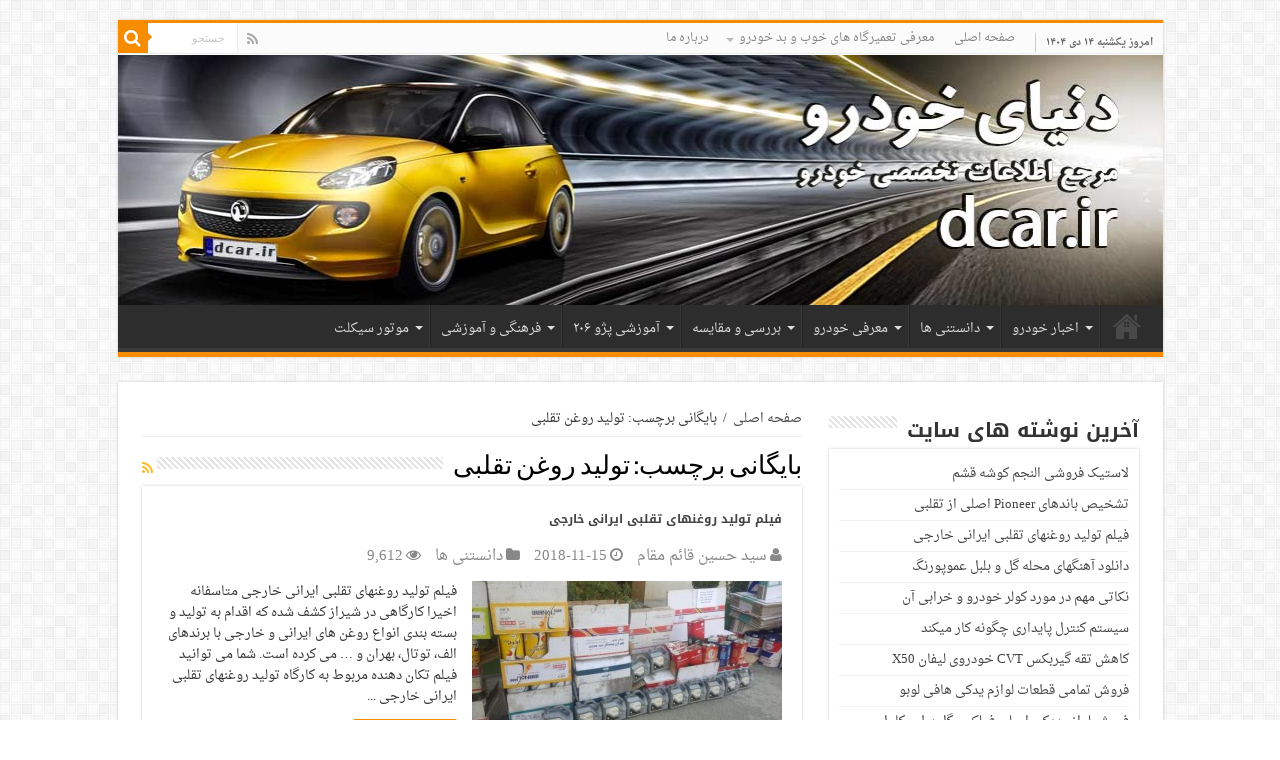

--- FILE ---
content_type: text/html; charset=UTF-8
request_url: https://dcar.ir/tag/%D8%AA%D9%88%D9%84%DB%8C%D8%AF-%D8%B1%D9%88%D8%BA%D9%86-%D8%AA%D9%82%D9%84%D8%A8%DB%8C/
body_size: 16917
content:
<!DOCTYPE html>
<html dir="rtl" lang="fa-IR" prefix="og: http://ogp.me/ns#">
<head>
<meta charset="UTF-8" />
<link rel="profile" href="http://gmpg.org/xfn/11" />
<link rel="pingback" href="https://dcar.ir/xmlrpc.php" />
<meta name='robots' content='index, follow, max-image-preview:large, max-snippet:-1, max-video-preview:-1' />

	<!-- This site is optimized with the Yoast SEO plugin v21.6 - https://yoast.com/wordpress/plugins/seo/ -->
	<title>تولید روغن تقلبی | دنیای خودرو | مرجع اطلاعات تخصصی خودروها</title>
	<link rel="canonical" href="http://dcar.ir/tag/تولید-روغن-تقلبی/" />
	<meta property="og:locale" content="fa_IR" />
	<meta property="og:type" content="article" />
	<meta property="og:title" content="تولید روغن تقلبی | دنیای خودرو | مرجع اطلاعات تخصصی خودروها" />
	<meta property="og:url" content="http://dcar.ir/tag/تولید-روغن-تقلبی/" />
	<meta property="og:site_name" content="دنیای خودرو | مرجع اطلاعات تخصصی خودروها" />
	<meta name="twitter:card" content="summary_large_image" />
	<script type="application/ld+json" class="yoast-schema-graph">{"@context":"https://schema.org","@graph":[{"@type":"CollectionPage","@id":"http://dcar.ir/tag/%d8%aa%d9%88%d9%84%db%8c%d8%af-%d8%b1%d9%88%d8%ba%d9%86-%d8%aa%d9%82%d9%84%d8%a8%db%8c/","url":"http://dcar.ir/tag/%d8%aa%d9%88%d9%84%db%8c%d8%af-%d8%b1%d9%88%d8%ba%d9%86-%d8%aa%d9%82%d9%84%d8%a8%db%8c/","name":"تولید روغن تقلبی | دنیای خودرو | مرجع اطلاعات تخصصی خودروها","isPartOf":{"@id":"https://dcar.ir/#website"},"primaryImageOfPage":{"@id":"http://dcar.ir/tag/%d8%aa%d9%88%d9%84%db%8c%d8%af-%d8%b1%d9%88%d8%ba%d9%86-%d8%aa%d9%82%d9%84%d8%a8%db%8c/#primaryimage"},"image":{"@id":"http://dcar.ir/tag/%d8%aa%d9%88%d9%84%db%8c%d8%af-%d8%b1%d9%88%d8%ba%d9%86-%d8%aa%d9%82%d9%84%d8%a8%db%8c/#primaryimage"},"thumbnailUrl":"https://dcar.ir/wp-content/uploads/2019/01/فیلم-تولید-روغنهای-تقلبی-ایرانی-خارجی.jpg","breadcrumb":{"@id":"http://dcar.ir/tag/%d8%aa%d9%88%d9%84%db%8c%d8%af-%d8%b1%d9%88%d8%ba%d9%86-%d8%aa%d9%82%d9%84%d8%a8%db%8c/#breadcrumb"},"inLanguage":"fa-IR"},{"@type":"ImageObject","inLanguage":"fa-IR","@id":"http://dcar.ir/tag/%d8%aa%d9%88%d9%84%db%8c%d8%af-%d8%b1%d9%88%d8%ba%d9%86-%d8%aa%d9%82%d9%84%d8%a8%db%8c/#primaryimage","url":"https://dcar.ir/wp-content/uploads/2019/01/فیلم-تولید-روغنهای-تقلبی-ایرانی-خارجی.jpg","contentUrl":"https://dcar.ir/wp-content/uploads/2019/01/فیلم-تولید-روغنهای-تقلبی-ایرانی-خارجی.jpg","width":1280,"height":960,"caption":"فیلم تولید روغنهای تقلبی ایرانی خارجی"},{"@type":"BreadcrumbList","@id":"http://dcar.ir/tag/%d8%aa%d9%88%d9%84%db%8c%d8%af-%d8%b1%d9%88%d8%ba%d9%86-%d8%aa%d9%82%d9%84%d8%a8%db%8c/#breadcrumb","itemListElement":[{"@type":"ListItem","position":1,"name":"خانه","item":"https://dcar.ir/"},{"@type":"ListItem","position":2,"name":"تولید روغن تقلبی"}]},{"@type":"WebSite","@id":"https://dcar.ir/#website","url":"https://dcar.ir/","name":"دنیای خودرو | مرجع اطلاعات تخصصی خودروها","description":"دنیای خودرو | مرجع اطلاعات تخصصی خودروها ، مقایسه خودروها، دیکار، اطلاعات خرید و فروش خودرو، راهنمای استفاده از خودرو، بازار خودرو، همه چیز درباره خودرو","potentialAction":[{"@type":"SearchAction","target":{"@type":"EntryPoint","urlTemplate":"https://dcar.ir/?s={search_term_string}"},"query-input":"required name=search_term_string"}],"inLanguage":"fa-IR"}]}</script>
	<!-- / Yoast SEO plugin. -->


<link rel='dns-prefetch' href='//fonts.googleapis.com' />
<link rel="alternate" type="application/rss+xml" title="دنیای خودرو | مرجع اطلاعات تخصصی خودروها &raquo; خوراک" href="https://dcar.ir/feed/" />
<link rel="alternate" type="application/rss+xml" title="دنیای خودرو | مرجع اطلاعات تخصصی خودروها &raquo; خوراک دیدگاه‌ها" href="https://dcar.ir/comments/feed/" />
<link rel="alternate" type="application/rss+xml" title="دنیای خودرو | مرجع اطلاعات تخصصی خودروها &raquo; تولید روغن تقلبی خوراک برچسب" href="https://dcar.ir/tag/%d8%aa%d9%88%d9%84%db%8c%d8%af-%d8%b1%d9%88%d8%ba%d9%86-%d8%aa%d9%82%d9%84%d8%a8%db%8c/feed/" />
<script type="text/javascript">
/* <![CDATA[ */
window._wpemojiSettings = {"baseUrl":"https:\/\/s.w.org\/images\/core\/emoji\/14.0.0\/72x72\/","ext":".png","svgUrl":"https:\/\/s.w.org\/images\/core\/emoji\/14.0.0\/svg\/","svgExt":".svg","source":{"concatemoji":"https:\/\/dcar.ir\/wp-includes\/js\/wp-emoji-release.min.js"}};
/*! This file is auto-generated */
!function(i,n){var o,s,e;function c(e){try{var t={supportTests:e,timestamp:(new Date).valueOf()};sessionStorage.setItem(o,JSON.stringify(t))}catch(e){}}function p(e,t,n){e.clearRect(0,0,e.canvas.width,e.canvas.height),e.fillText(t,0,0);var t=new Uint32Array(e.getImageData(0,0,e.canvas.width,e.canvas.height).data),r=(e.clearRect(0,0,e.canvas.width,e.canvas.height),e.fillText(n,0,0),new Uint32Array(e.getImageData(0,0,e.canvas.width,e.canvas.height).data));return t.every(function(e,t){return e===r[t]})}function u(e,t,n){switch(t){case"flag":return n(e,"\ud83c\udff3\ufe0f\u200d\u26a7\ufe0f","\ud83c\udff3\ufe0f\u200b\u26a7\ufe0f")?!1:!n(e,"\ud83c\uddfa\ud83c\uddf3","\ud83c\uddfa\u200b\ud83c\uddf3")&&!n(e,"\ud83c\udff4\udb40\udc67\udb40\udc62\udb40\udc65\udb40\udc6e\udb40\udc67\udb40\udc7f","\ud83c\udff4\u200b\udb40\udc67\u200b\udb40\udc62\u200b\udb40\udc65\u200b\udb40\udc6e\u200b\udb40\udc67\u200b\udb40\udc7f");case"emoji":return!n(e,"\ud83e\udef1\ud83c\udffb\u200d\ud83e\udef2\ud83c\udfff","\ud83e\udef1\ud83c\udffb\u200b\ud83e\udef2\ud83c\udfff")}return!1}function f(e,t,n){var r="undefined"!=typeof WorkerGlobalScope&&self instanceof WorkerGlobalScope?new OffscreenCanvas(300,150):i.createElement("canvas"),a=r.getContext("2d",{willReadFrequently:!0}),o=(a.textBaseline="top",a.font="600 32px Arial",{});return e.forEach(function(e){o[e]=t(a,e,n)}),o}function t(e){var t=i.createElement("script");t.src=e,t.defer=!0,i.head.appendChild(t)}"undefined"!=typeof Promise&&(o="wpEmojiSettingsSupports",s=["flag","emoji"],n.supports={everything:!0,everythingExceptFlag:!0},e=new Promise(function(e){i.addEventListener("DOMContentLoaded",e,{once:!0})}),new Promise(function(t){var n=function(){try{var e=JSON.parse(sessionStorage.getItem(o));if("object"==typeof e&&"number"==typeof e.timestamp&&(new Date).valueOf()<e.timestamp+604800&&"object"==typeof e.supportTests)return e.supportTests}catch(e){}return null}();if(!n){if("undefined"!=typeof Worker&&"undefined"!=typeof OffscreenCanvas&&"undefined"!=typeof URL&&URL.createObjectURL&&"undefined"!=typeof Blob)try{var e="postMessage("+f.toString()+"("+[JSON.stringify(s),u.toString(),p.toString()].join(",")+"));",r=new Blob([e],{type:"text/javascript"}),a=new Worker(URL.createObjectURL(r),{name:"wpTestEmojiSupports"});return void(a.onmessage=function(e){c(n=e.data),a.terminate(),t(n)})}catch(e){}c(n=f(s,u,p))}t(n)}).then(function(e){for(var t in e)n.supports[t]=e[t],n.supports.everything=n.supports.everything&&n.supports[t],"flag"!==t&&(n.supports.everythingExceptFlag=n.supports.everythingExceptFlag&&n.supports[t]);n.supports.everythingExceptFlag=n.supports.everythingExceptFlag&&!n.supports.flag,n.DOMReady=!1,n.readyCallback=function(){n.DOMReady=!0}}).then(function(){return e}).then(function(){var e;n.supports.everything||(n.readyCallback(),(e=n.source||{}).concatemoji?t(e.concatemoji):e.wpemoji&&e.twemoji&&(t(e.twemoji),t(e.wpemoji)))}))}((window,document),window._wpemojiSettings);
/* ]]> */
</script>
<style id='wp-emoji-styles-inline-css' type='text/css'>

	img.wp-smiley, img.emoji {
		display: inline !important;
		border: none !important;
		box-shadow: none !important;
		height: 1em !important;
		width: 1em !important;
		margin: 0 0.07em !important;
		vertical-align: -0.1em !important;
		background: none !important;
		padding: 0 !important;
	}
</style>
<link rel='stylesheet' id='wp-block-library-rtl-css' href='https://dcar.ir/wp-includes/css/dist/block-library/style-rtl.min.css' type='text/css' media='all' />
<style id='classic-theme-styles-inline-css' type='text/css'>
/*! This file is auto-generated */
.wp-block-button__link{color:#fff;background-color:#32373c;border-radius:9999px;box-shadow:none;text-decoration:none;padding:calc(.667em + 2px) calc(1.333em + 2px);font-size:1.125em}.wp-block-file__button{background:#32373c;color:#fff;text-decoration:none}
</style>
<style id='global-styles-inline-css' type='text/css'>
body{--wp--preset--color--black: #000000;--wp--preset--color--cyan-bluish-gray: #abb8c3;--wp--preset--color--white: #ffffff;--wp--preset--color--pale-pink: #f78da7;--wp--preset--color--vivid-red: #cf2e2e;--wp--preset--color--luminous-vivid-orange: #ff6900;--wp--preset--color--luminous-vivid-amber: #fcb900;--wp--preset--color--light-green-cyan: #7bdcb5;--wp--preset--color--vivid-green-cyan: #00d084;--wp--preset--color--pale-cyan-blue: #8ed1fc;--wp--preset--color--vivid-cyan-blue: #0693e3;--wp--preset--color--vivid-purple: #9b51e0;--wp--preset--gradient--vivid-cyan-blue-to-vivid-purple: linear-gradient(135deg,rgba(6,147,227,1) 0%,rgb(155,81,224) 100%);--wp--preset--gradient--light-green-cyan-to-vivid-green-cyan: linear-gradient(135deg,rgb(122,220,180) 0%,rgb(0,208,130) 100%);--wp--preset--gradient--luminous-vivid-amber-to-luminous-vivid-orange: linear-gradient(135deg,rgba(252,185,0,1) 0%,rgba(255,105,0,1) 100%);--wp--preset--gradient--luminous-vivid-orange-to-vivid-red: linear-gradient(135deg,rgba(255,105,0,1) 0%,rgb(207,46,46) 100%);--wp--preset--gradient--very-light-gray-to-cyan-bluish-gray: linear-gradient(135deg,rgb(238,238,238) 0%,rgb(169,184,195) 100%);--wp--preset--gradient--cool-to-warm-spectrum: linear-gradient(135deg,rgb(74,234,220) 0%,rgb(151,120,209) 20%,rgb(207,42,186) 40%,rgb(238,44,130) 60%,rgb(251,105,98) 80%,rgb(254,248,76) 100%);--wp--preset--gradient--blush-light-purple: linear-gradient(135deg,rgb(255,206,236) 0%,rgb(152,150,240) 100%);--wp--preset--gradient--blush-bordeaux: linear-gradient(135deg,rgb(254,205,165) 0%,rgb(254,45,45) 50%,rgb(107,0,62) 100%);--wp--preset--gradient--luminous-dusk: linear-gradient(135deg,rgb(255,203,112) 0%,rgb(199,81,192) 50%,rgb(65,88,208) 100%);--wp--preset--gradient--pale-ocean: linear-gradient(135deg,rgb(255,245,203) 0%,rgb(182,227,212) 50%,rgb(51,167,181) 100%);--wp--preset--gradient--electric-grass: linear-gradient(135deg,rgb(202,248,128) 0%,rgb(113,206,126) 100%);--wp--preset--gradient--midnight: linear-gradient(135deg,rgb(2,3,129) 0%,rgb(40,116,252) 100%);--wp--preset--font-size--small: 13px;--wp--preset--font-size--medium: 20px;--wp--preset--font-size--large: 36px;--wp--preset--font-size--x-large: 42px;--wp--preset--spacing--20: 0.44rem;--wp--preset--spacing--30: 0.67rem;--wp--preset--spacing--40: 1rem;--wp--preset--spacing--50: 1.5rem;--wp--preset--spacing--60: 2.25rem;--wp--preset--spacing--70: 3.38rem;--wp--preset--spacing--80: 5.06rem;--wp--preset--shadow--natural: 6px 6px 9px rgba(0, 0, 0, 0.2);--wp--preset--shadow--deep: 12px 12px 50px rgba(0, 0, 0, 0.4);--wp--preset--shadow--sharp: 6px 6px 0px rgba(0, 0, 0, 0.2);--wp--preset--shadow--outlined: 6px 6px 0px -3px rgba(255, 255, 255, 1), 6px 6px rgba(0, 0, 0, 1);--wp--preset--shadow--crisp: 6px 6px 0px rgba(0, 0, 0, 1);}:where(.is-layout-flex){gap: 0.5em;}:where(.is-layout-grid){gap: 0.5em;}body .is-layout-flow > .alignleft{float: left;margin-inline-start: 0;margin-inline-end: 2em;}body .is-layout-flow > .alignright{float: right;margin-inline-start: 2em;margin-inline-end: 0;}body .is-layout-flow > .aligncenter{margin-left: auto !important;margin-right: auto !important;}body .is-layout-constrained > .alignleft{float: left;margin-inline-start: 0;margin-inline-end: 2em;}body .is-layout-constrained > .alignright{float: right;margin-inline-start: 2em;margin-inline-end: 0;}body .is-layout-constrained > .aligncenter{margin-left: auto !important;margin-right: auto !important;}body .is-layout-constrained > :where(:not(.alignleft):not(.alignright):not(.alignfull)){max-width: var(--wp--style--global--content-size);margin-left: auto !important;margin-right: auto !important;}body .is-layout-constrained > .alignwide{max-width: var(--wp--style--global--wide-size);}body .is-layout-flex{display: flex;}body .is-layout-flex{flex-wrap: wrap;align-items: center;}body .is-layout-flex > *{margin: 0;}body .is-layout-grid{display: grid;}body .is-layout-grid > *{margin: 0;}:where(.wp-block-columns.is-layout-flex){gap: 2em;}:where(.wp-block-columns.is-layout-grid){gap: 2em;}:where(.wp-block-post-template.is-layout-flex){gap: 1.25em;}:where(.wp-block-post-template.is-layout-grid){gap: 1.25em;}.has-black-color{color: var(--wp--preset--color--black) !important;}.has-cyan-bluish-gray-color{color: var(--wp--preset--color--cyan-bluish-gray) !important;}.has-white-color{color: var(--wp--preset--color--white) !important;}.has-pale-pink-color{color: var(--wp--preset--color--pale-pink) !important;}.has-vivid-red-color{color: var(--wp--preset--color--vivid-red) !important;}.has-luminous-vivid-orange-color{color: var(--wp--preset--color--luminous-vivid-orange) !important;}.has-luminous-vivid-amber-color{color: var(--wp--preset--color--luminous-vivid-amber) !important;}.has-light-green-cyan-color{color: var(--wp--preset--color--light-green-cyan) !important;}.has-vivid-green-cyan-color{color: var(--wp--preset--color--vivid-green-cyan) !important;}.has-pale-cyan-blue-color{color: var(--wp--preset--color--pale-cyan-blue) !important;}.has-vivid-cyan-blue-color{color: var(--wp--preset--color--vivid-cyan-blue) !important;}.has-vivid-purple-color{color: var(--wp--preset--color--vivid-purple) !important;}.has-black-background-color{background-color: var(--wp--preset--color--black) !important;}.has-cyan-bluish-gray-background-color{background-color: var(--wp--preset--color--cyan-bluish-gray) !important;}.has-white-background-color{background-color: var(--wp--preset--color--white) !important;}.has-pale-pink-background-color{background-color: var(--wp--preset--color--pale-pink) !important;}.has-vivid-red-background-color{background-color: var(--wp--preset--color--vivid-red) !important;}.has-luminous-vivid-orange-background-color{background-color: var(--wp--preset--color--luminous-vivid-orange) !important;}.has-luminous-vivid-amber-background-color{background-color: var(--wp--preset--color--luminous-vivid-amber) !important;}.has-light-green-cyan-background-color{background-color: var(--wp--preset--color--light-green-cyan) !important;}.has-vivid-green-cyan-background-color{background-color: var(--wp--preset--color--vivid-green-cyan) !important;}.has-pale-cyan-blue-background-color{background-color: var(--wp--preset--color--pale-cyan-blue) !important;}.has-vivid-cyan-blue-background-color{background-color: var(--wp--preset--color--vivid-cyan-blue) !important;}.has-vivid-purple-background-color{background-color: var(--wp--preset--color--vivid-purple) !important;}.has-black-border-color{border-color: var(--wp--preset--color--black) !important;}.has-cyan-bluish-gray-border-color{border-color: var(--wp--preset--color--cyan-bluish-gray) !important;}.has-white-border-color{border-color: var(--wp--preset--color--white) !important;}.has-pale-pink-border-color{border-color: var(--wp--preset--color--pale-pink) !important;}.has-vivid-red-border-color{border-color: var(--wp--preset--color--vivid-red) !important;}.has-luminous-vivid-orange-border-color{border-color: var(--wp--preset--color--luminous-vivid-orange) !important;}.has-luminous-vivid-amber-border-color{border-color: var(--wp--preset--color--luminous-vivid-amber) !important;}.has-light-green-cyan-border-color{border-color: var(--wp--preset--color--light-green-cyan) !important;}.has-vivid-green-cyan-border-color{border-color: var(--wp--preset--color--vivid-green-cyan) !important;}.has-pale-cyan-blue-border-color{border-color: var(--wp--preset--color--pale-cyan-blue) !important;}.has-vivid-cyan-blue-border-color{border-color: var(--wp--preset--color--vivid-cyan-blue) !important;}.has-vivid-purple-border-color{border-color: var(--wp--preset--color--vivid-purple) !important;}.has-vivid-cyan-blue-to-vivid-purple-gradient-background{background: var(--wp--preset--gradient--vivid-cyan-blue-to-vivid-purple) !important;}.has-light-green-cyan-to-vivid-green-cyan-gradient-background{background: var(--wp--preset--gradient--light-green-cyan-to-vivid-green-cyan) !important;}.has-luminous-vivid-amber-to-luminous-vivid-orange-gradient-background{background: var(--wp--preset--gradient--luminous-vivid-amber-to-luminous-vivid-orange) !important;}.has-luminous-vivid-orange-to-vivid-red-gradient-background{background: var(--wp--preset--gradient--luminous-vivid-orange-to-vivid-red) !important;}.has-very-light-gray-to-cyan-bluish-gray-gradient-background{background: var(--wp--preset--gradient--very-light-gray-to-cyan-bluish-gray) !important;}.has-cool-to-warm-spectrum-gradient-background{background: var(--wp--preset--gradient--cool-to-warm-spectrum) !important;}.has-blush-light-purple-gradient-background{background: var(--wp--preset--gradient--blush-light-purple) !important;}.has-blush-bordeaux-gradient-background{background: var(--wp--preset--gradient--blush-bordeaux) !important;}.has-luminous-dusk-gradient-background{background: var(--wp--preset--gradient--luminous-dusk) !important;}.has-pale-ocean-gradient-background{background: var(--wp--preset--gradient--pale-ocean) !important;}.has-electric-grass-gradient-background{background: var(--wp--preset--gradient--electric-grass) !important;}.has-midnight-gradient-background{background: var(--wp--preset--gradient--midnight) !important;}.has-small-font-size{font-size: var(--wp--preset--font-size--small) !important;}.has-medium-font-size{font-size: var(--wp--preset--font-size--medium) !important;}.has-large-font-size{font-size: var(--wp--preset--font-size--large) !important;}.has-x-large-font-size{font-size: var(--wp--preset--font-size--x-large) !important;}
.wp-block-navigation a:where(:not(.wp-element-button)){color: inherit;}
:where(.wp-block-post-template.is-layout-flex){gap: 1.25em;}:where(.wp-block-post-template.is-layout-grid){gap: 1.25em;}
:where(.wp-block-columns.is-layout-flex){gap: 2em;}:where(.wp-block-columns.is-layout-grid){gap: 2em;}
.wp-block-pullquote{font-size: 1.5em;line-height: 1.6;}
</style>
<link rel='stylesheet' id='contact-form-7-css' href='https://dcar.ir/wp-content/plugins/contact-form-7/includes/css/styles.css' type='text/css' media='all' />
<link rel='stylesheet' id='contact-form-7-rtl-css' href='https://dcar.ir/wp-content/plugins/contact-form-7/includes/css/styles-rtl.css' type='text/css' media='all' />
<link rel='stylesheet' id='tie-style-css' href='https://dcar.ir/wp-content/themes/sahifa/style.css' type='text/css' media='all' />
<link rel='stylesheet' id='tie-ilightbox-skin-css' href='https://dcar.ir/wp-content/themes/sahifa/css/ilightbox/dark-skin/skin.css' type='text/css' media='all' />
<link rel='stylesheet' id='droidarabicnaskh-css' href='https://fonts.googleapis.com/earlyaccess/droidarabicnaskh' type='text/css' media='all' />
<link rel='stylesheet' id='droidarabickufi-css' href='https://fonts.googleapis.com/earlyaccess/droidarabickufi' type='text/css' media='all' />
<link rel='stylesheet' id='Droid+Sans-css' href='https://fonts.googleapis.com/css?family=Droid+Sans%3Aregular%2C700' type='text/css' media='all' />
<script type="text/javascript" id="wp-statistics-tracker-js-extra">
/* <![CDATA[ */
var WP_Statistics_Tracker_Object = {"hitRequestUrl":"https:\/\/dcar.ir\/wp-json\/wp-statistics\/v2\/hit?wp_statistics_hit_rest=yes&track_all=0&current_page_type=post_tag&current_page_id=416&search_query&page_uri=L3RhZy8lRDglQUElRDklODglRDklODQlREIlOEMlRDglQUYtJUQ4JUIxJUQ5JTg4JUQ4JUJBJUQ5JTg2LSVEOCVBQSVEOSU4MiVEOSU4NCVEOCVBOCVEQiU4Qy8","keepOnlineRequestUrl":"https:\/\/dcar.ir\/wp-json\/wp-statistics\/v2\/online?wp_statistics_hit_rest=yes&track_all=0&current_page_type=post_tag&current_page_id=416&search_query&page_uri=L3RhZy8lRDglQUElRDklODglRDklODQlREIlOEMlRDglQUYtJUQ4JUIxJUQ5JTg4JUQ4JUJBJUQ5JTg2LSVEOCVBQSVEOSU4MiVEOSU4NCVEOCVBOCVEQiU4Qy8","option":{"dntEnabled":"1","cacheCompatibility":""}};
/* ]]> */
</script>
<script type="text/javascript" src="https://dcar.ir/wp-content/plugins/wp-statistics/assets/js/tracker.js" id="wp-statistics-tracker-js"></script>
<script type="text/javascript" src="https://dcar.ir/wp-includes/js/jquery/jquery.min.js" id="jquery-core-js"></script>
<script type="text/javascript" src="https://dcar.ir/wp-includes/js/jquery/jquery-migrate.min.js" id="jquery-migrate-js"></script>
<link rel="https://api.w.org/" href="https://dcar.ir/wp-json/" /><link rel="alternate" type="application/json" href="https://dcar.ir/wp-json/wp/v2/tags/416" /><link rel="EditURI" type="application/rsd+xml" title="RSD" href="https://dcar.ir/xmlrpc.php?rsd" />
<link rel="stylesheet" href="https://dcar.ir/wp-content/themes/sahifa/rtl.css" type="text/css" media="screen" /><meta name="generator" content="WordPress 6.4.7" />
<!-- Analytics by WP Statistics v14.2 - http://wp-statistics.com/ -->
<link rel="shortcut icon" href="https://dcar.ir/wp-content/themes/sahifa/favicon.ico" title="Favicon" />	
<!--[if IE]>
<script type="text/javascript">jQuery(document).ready(function (){ jQuery(".menu-item").has("ul").children("a").attr("aria-haspopup", "true");});</script>
<![endif]-->	
<!--[if lt IE 9]>
<script src="https://dcar.ir/wp-content/themes/sahifa/js/html5.js"></script>
<script src="https://dcar.ir/wp-content/themes/sahifa/js/selectivizr-min.js"></script>
<![endif]-->
<!--[if IE 9]>
<link rel="stylesheet" type="text/css" media="all" href="https://dcar.ir/wp-content/themes/sahifa/css/ie9.css" />
<![endif]-->
<!--[if IE 8]>
<link rel="stylesheet" type="text/css" media="all" href="https://dcar.ir/wp-content/themes/sahifa/css/ie8.css" />
<![endif]-->
<!--[if IE 7]>
<link rel="stylesheet" type="text/css" media="all" href="https://dcar.ir/wp-content/themes/sahifa/css/ie7.css" />
<![endif]-->


<meta name="viewport" content="width=device-width, initial-scale=1.0" />



<style type="text/css" media="screen"> 

body{
	font-family: 'droid arabic naskh';
}

.post-title{
	font-family: 'droid arabic naskh';
	font-size : 18px;
	font-weight: normal;
}

h2.post-box-title, h2.post-box-title a{
	font-family: 'droid arabic kufi';
	font-size : 12px;
	font-weight: bold;
}

h3.post-box-title, h3.post-box-title a{
	font-family: 'droid arabic naskh';
}

p.post-meta, p.post-meta a{
	font-family: 'droid arabic naskh';
	font-size : 15px;
}

body.single .entry, body.page .entry{
	font-family: Tahoma, Geneva, sans-serif;
	font-size : 12px;
}

.widget-top h4, .widget-top h4 a{
	font-family: 'droid arabic kufi';
	font-weight: bold;
}

.footer-widget-top h4, .footer-widget-top h4 a{
	font-family: Tahoma, Geneva, sans-serif;
	font-size : 14px;
	font-weight: bolder;
}

.ei-title h2 , .slider-caption h2 a, .content .slider-caption h2 a, .slider-caption h2, .content .slider-caption h2, .content .ei-title h2{
	font-family: 'droid arabic naskh';
}

.cat-box-title h2, .cat-box-title h2 a, .block-head h3, #respond h3, #comments-title, h2.review-box-header, .woocommerce-tabs .entry-content h2, .woocommerce .related.products h2, .entry .woocommerce h2, .woocommerce-billing-fields h3, .woocommerce-shipping-fields h3, #order_review_heading, #bbpress-forums fieldset.bbp-form legend, #buddypress .item-body h4, #buddypress #item-body h4{
	font-family: 'droid arabic kufi';
	font-size : 15px;
	font-weight: bolder;
}


</style> 

		<script type="text/javascript">
			/* <![CDATA[ */
				var sf_position = '0';
				var sf_templates = "<a href=\"{search_url_escaped}\">\u0646\u0645\u0627\u06cc\u0634 \u0647\u0645\u0647 \u0645\u0637\u0627\u0644\u0628<\/a>";
				var sf_input = '.search-live';
				jQuery(document).ready(function(){
					jQuery(sf_input).ajaxyLiveSearch({"expand":false,"searchUrl":"https:\/\/dcar.ir\/?s=%s","text":"Search","delay":500,"iwidth":180,"width":315,"ajaxUrl":"https:\/\/dcar.ir\/wp-admin\/admin-ajax.php","rtl":0});
					jQuery(".live-search_ajaxy-selective-input").keyup(function() {
						var width = jQuery(this).val().length * 8;
						if(width < 50) {
							width = 50;
						}
						jQuery(this).width(width);
					});
					jQuery(".live-search_ajaxy-selective-search").click(function() {
						jQuery(this).find(".live-search_ajaxy-selective-input").focus();
					});
					jQuery(".live-search_ajaxy-selective-close").click(function() {
						jQuery(this).parent().remove();
					});
				});
			/* ]]> */
		</script>
		</head>
<body id="top" class="rtl archive tag tag-416 lazy-enabled">

<div class="wrapper-outer">

	<div class="background-cover"></div>

	<aside id="slide-out">
	
			<div class="search-mobile">
			<form method="get" id="searchform-mobile" action="https://dcar.ir/">
				<button class="search-button" type="submit" value="جستجو"><i class="fa fa-search"></i></button>	
				<input type="text" id="s-mobile" name="s" value="جستجو" onfocus="if (this.value == 'جستجو') {this.value = '';}" onblur="if (this.value == '') {this.value = 'جستجو';}"  />
			</form>
		</div><!-- .search-mobile /-->
		
		
		<div id="mobile-menu" ></div>
	</aside><!-- #slide-out /-->

		<div id="wrapper" class="boxed">
		<div class="inner-wrapper">

		<header id="theme-header" class="theme-header full-logo">
						<div id="top-nav" class="top-nav">
				<div class="container">

							<span class="today-date">امروز یکشنبه ۱۴ دی ۱۴۰۴</span>					
				<div class="top-menu"><ul id="menu-top" class="menu"><li id="menu-item-1016" class="menu-item menu-item-type-post_type menu-item-object-page menu-item-home menu-item-1016"><a href="https://dcar.ir/">صفحه اصلی</a></li>
<li id="menu-item-3464" class="menu-item menu-item-type-custom menu-item-object-custom menu-item-home menu-item-has-children menu-item-3464"><a href="http://dcar.ir/">معرفی تعمیرگاه های خوب و بد خودرو</a>
<ul class="sub-menu">
	<li id="menu-item-2624" class="menu-item menu-item-type-post_type menu-item-object-post menu-item-2624"><a href="https://dcar.ir/%d9%85%d8%b9%d8%b1%d9%81%db%8c-%d8%aa%d8%b9%d9%85%db%8c%d8%b1%da%af%d8%a7%d9%87-%d8%ae%d9%88%d8%a8-%d9%88-%d8%a8%d8%af-%d8%af%d8%b1-%d8%aa%d9%87%d8%b1%d8%a7%d9%86/">معرفی تعمیرگاه خوب و بد در تهران</a></li>
	<li id="menu-item-1665" class="menu-item menu-item-type-post_type menu-item-object-post menu-item-1665"><a href="https://dcar.ir/%d9%85%d8%b9%d8%b1%d9%81%db%8c-%d8%aa%d8%b9%d9%85%db%8c%d8%b1%da%af%d8%a7%d9%87-%d8%ae%d9%88%d8%a8-%d9%88-%d8%a8%d8%af-%d8%af%d8%b1-%d9%85%d8%b4%d9%87%d8%af/">معرفی تعمیرگاه خوب و بد در مشهد</a></li>
	<li id="menu-item-3466" class="menu-item menu-item-type-post_type menu-item-object-post menu-item-3466"><a href="https://dcar.ir/%d9%85%d8%b9%d8%b1%d9%81%db%8c-%d8%aa%d8%b9%d9%85%db%8c%d8%b1%da%af%d8%a7%d9%87-%d8%ae%d9%88%d8%a8-%d9%88-%d8%a8%d8%af-%d8%af%d8%b1-%d8%b4%db%8c%d8%b1%d8%a7%d8%b2/">معرفی تعمیرگاه خوب و بد در شیراز</a></li>
	<li id="menu-item-3465" class="menu-item menu-item-type-post_type menu-item-object-post menu-item-3465"><a href="https://dcar.ir/%d9%85%d8%b9%d8%b1%d9%81%db%8c-%d8%aa%d8%b9%d9%85%db%8c%d8%b1%da%af%d8%a7%d9%87-%d8%ae%d9%88%d8%a8-%d9%88-%d8%a8%d8%af-%d8%af%d8%b1-%da%a9%d8%b1%d9%85%d8%a7%d9%86/">معرفی تعمیرگاه خوب و بد در کرمان</a></li>
	<li id="menu-item-3470" class="menu-item menu-item-type-post_type menu-item-object-post menu-item-3470"><a href="https://dcar.ir/%d9%85%d8%b9%d8%b1%d9%81%db%8c-%d8%aa%d8%b9%d9%85%db%8c%d8%b1%da%af%d8%a7%d9%87-%d8%ae%d9%88%d8%a8-%d9%88-%d8%a8%d8%af-%d8%af%d8%b1-%d8%a7%d8%b5%d9%81%d9%87%d8%a7%d9%86/">معرفی تعمیرگاه خوب و بد در اصفهان</a></li>
</ul>
</li>
<li id="menu-item-685" class="menu-item menu-item-type-post_type menu-item-object-page menu-item-685"><a href="https://dcar.ir/%d8%af%d8%b1%d8%a8%d8%a7%d8%b1%d9%87-%d9%85%d8%a7/">درباره ما</a></li>
</ul></div>
						<div class="search-block">
						<form method="get" id="searchform-header" action="https://dcar.ir/">
							<button class="search-button" type="submit" value="جستجو"><i class="fa fa-search"></i></button>	
							<input class="search-live" type="text" id="s-header" name="s" value="جستجو" onfocus="if (this.value == 'جستجو') {this.value = '';}" onblur="if (this.value == '') {this.value = 'جستجو';}"  />
						</form>
					</div><!-- .search-block /-->
			<div class="social-icons">
		<a class="ttip-none" title="Rss" href="https://dcar.ir/feed/" target="_blank"><i class="fa fa-rss"></i></a>		
			</div>

		
	
				</div><!-- .container /-->
			</div><!-- .top-menu /-->
			
		<div class="header-content">
		
					<a id="slide-out-open" class="slide-out-open" href="#"><span></span></a>
				
			<div class="logo" style=" margin-top:15px; margin-bottom:15px;">
			<h2>								<a title="دنیای خودرو | مرجع اطلاعات تخصصی خودروها" href="https://dcar.ir/">
					<img src="http://dcar.ir/wp-content/uploads/2017/10/dcar-header.jpg" alt="دنیای خودرو | مرجع اطلاعات تخصصی خودروها"  /><strong>دنیای خودرو | مرجع اطلاعات تخصصی خودروها دنیای خودرو | مرجع اطلاعات تخصصی خودروها ، مقایسه خودروها، دیکار، اطلاعات خرید و فروش خودرو، راهنمای استفاده از خودرو، بازار خودرو، همه چیز درباره خودرو</strong>
				</a>
			</h2>			</div><!-- .logo /-->
						<div class="clear"></div>
			
		</div>	
													<nav id="main-nav">
				<div class="container">
				
				
					<div class="main-menu"><ul id="menu-main-menu" class="menu"><li id="menu-item-635" class="menu-item menu-item-type-custom menu-item-object-custom menu-item-home menu-item-635"><a href="http://dcar.ir">خانه</a></li>
<li id="menu-item-1691" class="menu-item menu-item-type-taxonomy menu-item-object-category menu-item-1691 mega-menu mega-cat "><a href="https://dcar.ir/category/%d8%a7%d8%ae%d8%a8%d8%a7%d8%b1-%d8%ae%d9%88%d8%af%d8%b1%d9%88/">اخبار خودرو</a>
<div class="mega-menu-block menu-sub-content">

<div class="mega-menu-content">
<div class="mega-cat-wrapper">  <div class="mega-cat-content"><div id="mega-cat-1691-9" class="mega-cat-content-tab"><div class="mega-menu-post"><div class="post-thumbnail"><a class="mega-menu-link" href="https://dcar.ir/%d9%88%d8%b1%d9%88%d8%af-%d8%ac%d9%86%d8%b3%db%8c%d8%b3-%d8%a8%d9%87-%d8%a8%d8%a7%d8%b4%da%af%d8%a7%d9%87-%d8%b3%d8%af%d8%a7%d9%86%e2%80%8c%d9%87%d8%a7%db%8c-%da%a9%d9%88%da%86%da%a9-%d8%a7%d8%b3/" title="ورود جنسیس به باشگاه سدان‌های کوچک اسپرت"><img src="https://dcar.ir/wp-content/uploads/2017/10/2019-Genesis-G70-rear-three-quarter-in-motion-06-310x165.jpg" width="310" height="165" /><span class="fa overlay-icon"></span></a></div><h3 class="post-box-title"><a class="mega-menu-link" href="https://dcar.ir/%d9%88%d8%b1%d9%88%d8%af-%d8%ac%d9%86%d8%b3%db%8c%d8%b3-%d8%a8%d9%87-%d8%a8%d8%a7%d8%b4%da%af%d8%a7%d9%87-%d8%b3%d8%af%d8%a7%d9%86%e2%80%8c%d9%87%d8%a7%db%8c-%da%a9%d9%88%da%86%da%a9-%d8%a7%d8%b3/" title="ورود جنسیس به باشگاه سدان‌های کوچک اسپرت">ورود جنسیس به باشگاه سدان‌های کوچک اسپرت</a></h3>
									<span class="tie-date"><i class="fa fa-clock-o"></i>2017-10-01</span>
							</div> <!-- mega-menu-post --><div class="mega-menu-post"><div class="post-thumbnail"><a class="mega-menu-link" href="https://dcar.ir/%d8%ae%d9%88%d8%af%d8%b1%d9%88%db%8c-%d8%aa%d9%85%d8%a7%d9%85-%d8%a7%d9%84%da%a9%d8%aa%d8%b1%db%8c%da%a9%db%8c-%d8%ae%d8%a7%d8%b5/" title="خودروی تمام الکتریکی خاص"><img src="https://dcar.ir/wp-content/uploads/2017/09/cfkscnjrsvawx390cxsv-310x165.jpg" width="310" height="165" /><span class="fa overlay-icon"></span></a></div><h3 class="post-box-title"><a class="mega-menu-link" href="https://dcar.ir/%d8%ae%d9%88%d8%af%d8%b1%d9%88%db%8c-%d8%aa%d9%85%d8%a7%d9%85-%d8%a7%d9%84%da%a9%d8%aa%d8%b1%db%8c%da%a9%db%8c-%d8%ae%d8%a7%d8%b5/" title="خودروی تمام الکتریکی خاص">خودروی تمام الکتریکی خاص</a></h3>
									<span class="tie-date"><i class="fa fa-clock-o"></i>2017-09-18</span>
							</div> <!-- mega-menu-post --><div class="mega-menu-post"><div class="post-thumbnail"><a class="mega-menu-link" href="https://dcar.ir/%d8%b1%d9%87-%d8%a7%d9%88%d8%b1%d8%af-%d8%a8%d8%b1%d8%ac%d8%a7%d9%85-%d8%a8%d8%b1%d8%a7%db%8c-%d8%ae%d9%88%d8%af%d8%b1%d9%88%d9%87%d8%a7%db%8c-%d8%a7%d8%b1%d8%b2%d8%a7%d9%86-%d9%82%db%8c%d9%85%d8%aa/" title="ره اورد برجام برای خودروهای ارزان قیمت"><img src="https://dcar.ir/wp-content/uploads/2017/09/sequia-de-profesionales-en-la-locomotora-europea-310x165.jpg" width="310" height="165" /><span class="fa overlay-icon"></span></a></div><h3 class="post-box-title"><a class="mega-menu-link" href="https://dcar.ir/%d8%b1%d9%87-%d8%a7%d9%88%d8%b1%d8%af-%d8%a8%d8%b1%d8%ac%d8%a7%d9%85-%d8%a8%d8%b1%d8%a7%db%8c-%d8%ae%d9%88%d8%af%d8%b1%d9%88%d9%87%d8%a7%db%8c-%d8%a7%d8%b1%d8%b2%d8%a7%d9%86-%d9%82%db%8c%d9%85%d8%aa/" title="ره اورد برجام برای خودروهای ارزان قیمت">ره اورد برجام برای خودروهای ارزان قیمت</a></h3>
									<span class="tie-date"><i class="fa fa-clock-o"></i>2017-08-21</span>
							</div> <!-- mega-menu-post --><div class="mega-menu-post"><div class="post-thumbnail"><a class="mega-menu-link" href="https://dcar.ir/%d8%b4%d8%a7%d8%b3%db%8c-%d8%a8%d9%84%d9%86%d8%af-%d9%81%d8%b1%d8%a7%d8%b1%db%8c-%d8%af%d8%b1-%d8%b1%d8%a7%d9%87-%d8%a7%d8%b3%d8%aa/" title="شاسی بلند فراری در راه است"><img src="https://dcar.ir/wp-content/uploads/2017/09/lamborghini-urus-67-310x165.jpg" width="310" height="165" /><span class="fa overlay-icon"></span></a></div><h3 class="post-box-title"><a class="mega-menu-link" href="https://dcar.ir/%d8%b4%d8%a7%d8%b3%db%8c-%d8%a8%d9%84%d9%86%d8%af-%d9%81%d8%b1%d8%a7%d8%b1%db%8c-%d8%af%d8%b1-%d8%b1%d8%a7%d9%87-%d8%a7%d8%b3%d8%aa/" title="شاسی بلند فراری در راه است">شاسی بلند فراری در راه است</a></h3>
									<span class="tie-date"><i class="fa fa-clock-o"></i>2017-08-21</span>
							</div> <!-- mega-menu-post --></div><!-- .mega-cat-content-tab --> </div> <!-- .mega-cat-content --> 
								<div class="clear"></div>
							</div> <!-- .mega-cat-Wrapper --> 
</div><!-- .mega-menu-content --> 
</div><!-- .mega-menu-block --> 
</li>
<li id="menu-item-1692" class="menu-item menu-item-type-taxonomy menu-item-object-category menu-item-1692 mega-menu mega-cat "><a href="https://dcar.ir/category/%d8%af%d8%a7%d9%86%d8%b3%d8%aa%d9%86%db%8c-%d9%87%d8%a7/">دانستنی ها</a>
<div class="mega-menu-block menu-sub-content">

<div class="mega-menu-content">
<div class="mega-cat-wrapper">  <div class="mega-cat-content"><div id="mega-cat-1692-12" class="mega-cat-content-tab"><div class="mega-menu-post"><div class="post-thumbnail"><a class="mega-menu-link" href="https://dcar.ir/%d9%84%d8%a7%d8%b3%d8%aa%db%8c%da%a9-%d9%81%d8%b1%d9%88%d8%b4%db%8c-%d8%a7%d9%84%d9%86%d8%ac%d9%85-%da%a9%d9%88%d8%b4%d9%87-%d9%82%d8%b4%d9%85/" title="لاستیک فروشی النجم کوشه قشم"><img src="https://dcar.ir/wp-content/uploads/2023/11/لاستیک-فروشی-النجم-کوشه-310x165.jpg" width="310" height="165" /><span class="fa overlay-icon"></span></a></div><h3 class="post-box-title"><a class="mega-menu-link" href="https://dcar.ir/%d9%84%d8%a7%d8%b3%d8%aa%db%8c%da%a9-%d9%81%d8%b1%d9%88%d8%b4%db%8c-%d8%a7%d9%84%d9%86%d8%ac%d9%85-%da%a9%d9%88%d8%b4%d9%87-%d9%82%d8%b4%d9%85/" title="لاستیک فروشی النجم کوشه قشم">لاستیک فروشی النجم کوشه قشم</a></h3>
									<span class="tie-date"><i class="fa fa-clock-o"></i>2023-11-26</span>
							</div> <!-- mega-menu-post --><div class="mega-menu-post"><div class="post-thumbnail"><a class="mega-menu-link" href="https://dcar.ir/%d9%81%db%8c%d9%84%d9%85-%d8%aa%d9%88%d9%84%db%8c%d8%af-%d8%b1%d9%88%d8%ba%d9%86%d9%87%d8%a7%db%8c-%d8%aa%d9%82%d9%84%d8%a8%db%8c-%d8%a7%db%8c%d8%b1%d8%a7%d9%86%db%8c-%d8%ae%d8%a7%d8%b1%d8%ac%db%8c/" title="فیلم تولید روغنهای تقلبی ایرانی خارجی"><img src="https://dcar.ir/wp-content/uploads/2019/01/فیلم-تولید-روغنهای-تقلبی-ایرانی-خارجی-310x165.jpg" width="310" height="165" /><span class="fa overlay-icon"></span></a></div><h3 class="post-box-title"><a class="mega-menu-link" href="https://dcar.ir/%d9%81%db%8c%d9%84%d9%85-%d8%aa%d9%88%d9%84%db%8c%d8%af-%d8%b1%d9%88%d8%ba%d9%86%d9%87%d8%a7%db%8c-%d8%aa%d9%82%d9%84%d8%a8%db%8c-%d8%a7%db%8c%d8%b1%d8%a7%d9%86%db%8c-%d8%ae%d8%a7%d8%b1%d8%ac%db%8c/" title="فیلم تولید روغنهای تقلبی ایرانی خارجی">فیلم تولید روغنهای تقلبی ایرانی خارجی</a></h3>
									<span class="tie-date"><i class="fa fa-clock-o"></i>2018-11-15</span>
							</div> <!-- mega-menu-post --><div class="mega-menu-post"><div class="post-thumbnail"><a class="mega-menu-link" href="https://dcar.ir/%d9%86%da%a9%d8%a7%d8%aa%db%8c-%d9%85%d9%87%d9%85-%d8%af%d8%b1-%d9%85%d9%88%d8%b1%d8%af-%da%a9%d9%88%d9%84%d8%b1-%d8%ae%d9%88%d8%af%d8%b1%d9%88-%d9%88-%d8%ae%d8%b1%d8%a7%d8%a8%db%8c-%d8%a2%d9%86/" title="نکاتی مهم در مورد کولر خودرو و خرابی آن"><img src="https://dcar.ir/wp-content/uploads/2018/09/نکاتی-مهم-در-مورد-کولر-خودرو-و-خرابی-آن-310x165.jpg" width="310" height="165" /><span class="fa overlay-icon"></span></a></div><h3 class="post-box-title"><a class="mega-menu-link" href="https://dcar.ir/%d9%86%da%a9%d8%a7%d8%aa%db%8c-%d9%85%d9%87%d9%85-%d8%af%d8%b1-%d9%85%d9%88%d8%b1%d8%af-%da%a9%d9%88%d9%84%d8%b1-%d8%ae%d9%88%d8%af%d8%b1%d9%88-%d9%88-%d8%ae%d8%b1%d8%a7%d8%a8%db%8c-%d8%a2%d9%86/" title="نکاتی مهم در مورد کولر خودرو و خرابی آن">نکاتی مهم در مورد کولر خودرو و خرابی آن</a></h3>
									<span class="tie-date"><i class="fa fa-clock-o"></i>2018-09-20</span>
							</div> <!-- mega-menu-post --><div class="mega-menu-post"><div class="post-thumbnail"><a class="mega-menu-link" href="https://dcar.ir/%d8%b3%db%8c%d8%b3%d8%aa%d9%85-%da%a9%d9%86%d8%aa%d8%b1%d9%84-%d9%be%d8%a7%db%8c%d8%af%d8%a7%d8%b1%db%8c-%da%86%da%af%d9%88%d9%86%d9%87-%da%a9%d8%a7%d8%b1-%d9%85%db%8c%da%a9%d9%86%d8%af/" title="سیستم کنترل پایداری چگونه کار میکند"><img src="https://dcar.ir/wp-content/uploads/2018/08/esp-310x165.jpg" width="310" height="165" /><span class="fa overlay-icon"></span></a></div><h3 class="post-box-title"><a class="mega-menu-link" href="https://dcar.ir/%d8%b3%db%8c%d8%b3%d8%aa%d9%85-%da%a9%d9%86%d8%aa%d8%b1%d9%84-%d9%be%d8%a7%db%8c%d8%af%d8%a7%d8%b1%db%8c-%da%86%da%af%d9%88%d9%86%d9%87-%da%a9%d8%a7%d8%b1-%d9%85%db%8c%da%a9%d9%86%d8%af/" title="سیستم کنترل پایداری چگونه کار میکند">سیستم کنترل پایداری چگونه کار میکند</a></h3>
									<span class="tie-date"><i class="fa fa-clock-o"></i>2018-08-01</span>
							</div> <!-- mega-menu-post --></div><!-- .mega-cat-content-tab --> </div> <!-- .mega-cat-content --> 
								<div class="clear"></div>
							</div> <!-- .mega-cat-Wrapper --> 
</div><!-- .mega-menu-content --> 
</div><!-- .mega-menu-block --> 
</li>
<li id="menu-item-1693" class="menu-item menu-item-type-taxonomy menu-item-object-category menu-item-1693 mega-menu mega-cat "><a href="https://dcar.ir/category/%d9%85%d8%b9%d8%b1%d9%81%db%8c-%d8%ae%d9%88%d8%af%d8%b1%d9%88/">معرفی خودرو</a>
<div class="mega-menu-block menu-sub-content">

<div class="mega-menu-content">
<div class="mega-cat-wrapper">  <div class="mega-cat-content"><div id="mega-cat-1693-13" class="mega-cat-content-tab"><div class="mega-menu-post"><div class="post-thumbnail"><a class="mega-menu-link" href="https://dcar.ir/%d9%84%d9%88%da%a9%d8%b3-%d8%a8%d9%88%d8%af%d9%86-%d8%a8%d9%87-%d8%b3%d8%a8%da%a9-%d8%a7%db%8c%d9%86%d9%81%db%8c%d9%86%db%8c%d8%aa%db%8c/" title="لوکس بودن به سبک «اینفینیتی»"><img src="https://dcar.ir/wp-content/uploads/2017/09/2015-Infiniti-Q70-interior-side-view-front-seats-310x165.jpg" width="310" height="165" /><span class="fa overlay-icon"></span></a></div><h3 class="post-box-title"><a class="mega-menu-link" href="https://dcar.ir/%d9%84%d9%88%da%a9%d8%b3-%d8%a8%d9%88%d8%af%d9%86-%d8%a8%d9%87-%d8%b3%d8%a8%da%a9-%d8%a7%db%8c%d9%86%d9%81%db%8c%d9%86%db%8c%d8%aa%db%8c/" title="لوکس بودن به سبک «اینفینیتی»">لوکس بودن به سبک «اینفینیتی»</a></h3>
									<span class="tie-date"><i class="fa fa-clock-o"></i>2017-09-30</span>
							</div> <!-- mega-menu-post --><div class="mega-menu-post"><div class="post-thumbnail"><a class="mega-menu-link" href="https://dcar.ir/%d8%aa%d9%86%d9%87%d8%a7-%d8%ae%d9%88%d8%af%d8%b1%d9%88%db%8c-%d9%84%d9%88%da%a9%d8%b3-%d8%b5%d9%81%d8%b1-%da%a9%db%8c%d9%84%d9%88%d9%85%d8%aa%d8%b1%da%a9%d8%b4%d9%88%d8%b1/" title="تنها خودروی لوکس صفر کیلومترکشور"><img src="https://dcar.ir/wp-content/uploads/2017/09/2016_bmw_7-series_43_1920x1080-310x165.jpg" width="310" height="165" /><span class="fa overlay-icon"></span></a></div><h3 class="post-box-title"><a class="mega-menu-link" href="https://dcar.ir/%d8%aa%d9%86%d9%87%d8%a7-%d8%ae%d9%88%d8%af%d8%b1%d9%88%db%8c-%d9%84%d9%88%da%a9%d8%b3-%d8%b5%d9%81%d8%b1-%da%a9%db%8c%d9%84%d9%88%d9%85%d8%aa%d8%b1%da%a9%d8%b4%d9%88%d8%b1/" title="تنها خودروی لوکس صفر کیلومترکشور">تنها خودروی لوکس صفر کیلومترکشور</a></h3>
									<span class="tie-date"><i class="fa fa-clock-o"></i>2017-09-22</span>
							</div> <!-- mega-menu-post --><div class="mega-menu-post"><div class="post-thumbnail"><a class="mega-menu-link" href="https://dcar.ir/%d8%b3%d8%b1%db%8c%d8%b9-%d8%aa%d8%b1%db%8c%d9%86-%d8%b4%d8%a7%d8%b3%db%8c-%d8%a8%d9%84%d9%86%d8%af-%d8%ac%d9%87%d8%a7%d9%86/" title="سریع ترین شاسی بلند جهان"><img src="https://dcar.ir/wp-content/uploads/2017/09/58ee6d6140752f1ab23f6296_o_U_v1-310x165.jpg" width="310" height="165" /><span class="fa overlay-icon"></span></a></div><h3 class="post-box-title"><a class="mega-menu-link" href="https://dcar.ir/%d8%b3%d8%b1%db%8c%d8%b9-%d8%aa%d8%b1%db%8c%d9%86-%d8%b4%d8%a7%d8%b3%db%8c-%d8%a8%d9%84%d9%86%d8%af-%d8%ac%d9%87%d8%a7%d9%86/" title="سریع ترین شاسی بلند جهان">سریع ترین شاسی بلند جهان</a></h3>
									<span class="tie-date"><i class="fa fa-clock-o"></i>2017-09-18</span>
							</div> <!-- mega-menu-post --><div class="mega-menu-post"><div class="post-thumbnail"><a class="mega-menu-link" href="https://dcar.ir/%d8%aa%d9%88%db%8c%d9%88%d8%aa%d8%a7-%da%a9%d9%85%d8%b1%db%8c-2018-%d9%87%db%8c%d8%a8%d8%b1%db%8c%d8%af/" title="تویوتا کمری ۲۰۱۸ هیبرید"><img src="https://dcar.ir/wp-content/uploads/2017/09/img-951876675-1497975315285-310x165.jpg" width="310" height="165" /><span class="fa overlay-icon"></span></a></div><h3 class="post-box-title"><a class="mega-menu-link" href="https://dcar.ir/%d8%aa%d9%88%db%8c%d9%88%d8%aa%d8%a7-%da%a9%d9%85%d8%b1%db%8c-2018-%d9%87%db%8c%d8%a8%d8%b1%db%8c%d8%af/" title="تویوتا کمری ۲۰۱۸ هیبرید">تویوتا کمری ۲۰۱۸ هیبرید</a></h3>
									<span class="tie-date"><i class="fa fa-clock-o"></i>2017-09-18</span>
							</div> <!-- mega-menu-post --></div><!-- .mega-cat-content-tab --> </div> <!-- .mega-cat-content --> 
								<div class="clear"></div>
							</div> <!-- .mega-cat-Wrapper --> 
</div><!-- .mega-menu-content --> 
</div><!-- .mega-menu-block --> 
</li>
<li id="menu-item-1694" class="menu-item menu-item-type-taxonomy menu-item-object-category menu-item-1694 mega-menu mega-cat "><a href="https://dcar.ir/category/%d8%a8%d8%b1%d8%b1%d8%b3%db%8c-%d9%88-%d9%85%d9%82%d8%a7%db%8c%d8%b3%d9%87/">بررسی و مقایسه</a>
<div class="mega-menu-block menu-sub-content">

<div class="mega-menu-content">
<div class="mega-cat-wrapper">  <div class="mega-cat-content"><div id="mega-cat-1694-10" class="mega-cat-content-tab"><div class="mega-menu-post"><div class="post-thumbnail"><a class="mega-menu-link" href="https://dcar.ir/%d8%a8%d8%b1%d8%aa%d8%b1%db%8c-%d8%af%d9%86%d8%a7-%d9%86%d8%b3%d8%a8%d8%aa-%d8%a8%d9%87-%d8%b3%d9%85%d9%86%d8%af-10-%d9%85%db%8c%d9%84%db%8c%d9%88%d9%86-%d9%85%db%8c-%d8%a7%d8%b1%d8%b2%d8%af%d8%9f/" title="برتری دنا نسبت به سمند ۱۰ میلیون می ارزد؟"><img src="https://dcar.ir/wp-content/uploads/2017/10/dena-vs-samand-310x165.jpg" width="310" height="165" /><span class="fa overlay-icon"></span></a></div><h3 class="post-box-title"><a class="mega-menu-link" href="https://dcar.ir/%d8%a8%d8%b1%d8%aa%d8%b1%db%8c-%d8%af%d9%86%d8%a7-%d9%86%d8%b3%d8%a8%d8%aa-%d8%a8%d9%87-%d8%b3%d9%85%d9%86%d8%af-10-%d9%85%db%8c%d9%84%db%8c%d9%88%d9%86-%d9%85%db%8c-%d8%a7%d8%b1%d8%b2%d8%af%d8%9f/" title="برتری دنا نسبت به سمند ۱۰ میلیون می ارزد؟">برتری دنا نسبت به سمند ۱۰ میلیون می ارزد؟</a></h3>
									<span class="tie-date"><i class="fa fa-clock-o"></i>2017-10-01</span>
							</div> <!-- mega-menu-post --><div class="mega-menu-post"><div class="post-thumbnail"><a class="mega-menu-link" href="https://dcar.ir/%d9%85%d9%82%d8%a7%db%8c%d8%b3%d9%87-%d8%b3%d8%a7%db%8c%d9%be%d8%a7-%da%a9%d9%88%db%8c%db%8c%da%a9-%d8%a8%d8%a7-%d9%be%da%98%d9%88-206-%d8%aa%db%8c%d9%be-2/" title="مقایسه سایپا کوییک با پژو ۲۰۶ تیپ ۲"><img src="https://dcar.ir/wp-content/uploads/2017/07/peugeot_206_saipa_queik-310x165.jpg" width="310" height="165" /><span class="fa overlay-icon"></span></a></div><h3 class="post-box-title"><a class="mega-menu-link" href="https://dcar.ir/%d9%85%d9%82%d8%a7%db%8c%d8%b3%d9%87-%d8%b3%d8%a7%db%8c%d9%be%d8%a7-%da%a9%d9%88%db%8c%db%8c%da%a9-%d8%a8%d8%a7-%d9%be%da%98%d9%88-206-%d8%aa%db%8c%d9%be-2/" title="مقایسه سایپا کوییک با پژو ۲۰۶ تیپ ۲">مقایسه سایپا کوییک با پژو ۲۰۶ تیپ ۲</a></h3>
									<span class="tie-date"><i class="fa fa-clock-o"></i>2017-07-07</span>
							</div> <!-- mega-menu-post --><div class="mega-menu-post"><div class="post-thumbnail"><a class="mega-menu-link" href="https://dcar.ir/%d9%85%d9%82%d8%a7%db%8c%d8%b3%d9%87-%d8%b1%d9%86%d9%88-%d8%b3%d8%a7%d9%86%d8%af%d8%b1%d9%88-%d9%88-%d8%a7%d9%84-90-%d8%a7%d8%aa%d9%88%d9%85%d8%a7%d8%aa%db%8c%da%a9/" title="مقایسه رنو ساندرو و ال ۹۰ اتوماتیک"><img src="https://dcar.ir/wp-content/uploads/2016/12/sandro-l90-310x165.jpg" width="310" height="165" /><span class="fa overlay-icon"></span></a></div><h3 class="post-box-title"><a class="mega-menu-link" href="https://dcar.ir/%d9%85%d9%82%d8%a7%db%8c%d8%b3%d9%87-%d8%b1%d9%86%d9%88-%d8%b3%d8%a7%d9%86%d8%af%d8%b1%d9%88-%d9%88-%d8%a7%d9%84-90-%d8%a7%d8%aa%d9%88%d9%85%d8%a7%d8%aa%db%8c%da%a9/" title="مقایسه رنو ساندرو و ال ۹۰ اتوماتیک">مقایسه رنو ساندرو و ال ۹۰ اتوماتیک</a></h3>
									<span class="tie-date"><i class="fa fa-clock-o"></i>2016-12-01</span>
							</div> <!-- mega-menu-post --><div class="mega-menu-post"><div class="post-thumbnail"><a class="mega-menu-link" href="https://dcar.ir/%da%86%d8%a7%d9%84%d8%b4-%d8%ae%d8%b1%db%8c%d8%af-%d8%a7%d8%aa%d9%88%d9%85%d8%a8%db%8c%d9%84%d8%9b-%d9%86%d9%88%db%8c-%d8%a7%d9%82%d8%aa%d8%b5%d8%a7%d8%af%db%8c-%db%8c%d8%a7-%d9%84%d9%88%da%a9%d8%b3/" title="چالش خرید اتومبیل؛ نوی اقتصادی یا لوکس دست‌دوم؟"><img src="https://dcar.ir/wp-content/uploads/2016/05/BMW-528i-760il-310x165.jpg" width="310" height="165" /><span class="fa overlay-icon"></span></a></div><h3 class="post-box-title"><a class="mega-menu-link" href="https://dcar.ir/%da%86%d8%a7%d9%84%d8%b4-%d8%ae%d8%b1%db%8c%d8%af-%d8%a7%d8%aa%d9%88%d9%85%d8%a8%db%8c%d9%84%d8%9b-%d9%86%d9%88%db%8c-%d8%a7%d9%82%d8%aa%d8%b5%d8%a7%d8%af%db%8c-%db%8c%d8%a7-%d9%84%d9%88%da%a9%d8%b3/" title="چالش خرید اتومبیل؛ نوی اقتصادی یا لوکس دست‌دوم؟">چالش خرید اتومبیل؛ نوی اقتصادی یا لوکس دست‌دوم؟</a></h3>
									<span class="tie-date"><i class="fa fa-clock-o"></i>2016-05-16</span>
							</div> <!-- mega-menu-post --></div><!-- .mega-cat-content-tab --> </div> <!-- .mega-cat-content --> 
								<div class="clear"></div>
							</div> <!-- .mega-cat-Wrapper --> 
</div><!-- .mega-menu-content --> 
</div><!-- .mega-menu-block --> 
</li>
<li id="menu-item-1695" class="menu-item menu-item-type-taxonomy menu-item-object-category menu-item-1695 mega-menu mega-cat "><a href="https://dcar.ir/category/%d8%a2%d9%85%d9%88%d8%b2%d8%b4%db%8c-%d9%be%da%98%d9%88-206/">آموزشی پژو ۲۰۶</a>
<div class="mega-menu-block menu-sub-content">

<div class="mega-menu-content">
<div class="mega-cat-wrapper">  <div class="mega-cat-content"><div id="mega-cat-1695-2" class="mega-cat-content-tab"><div class="mega-menu-post"><div class="post-thumbnail"><a class="mega-menu-link" href="https://dcar.ir/%d8%a2%d9%85%d9%88%d8%b2%d8%b4-%d8%aa%d8%b5%d9%88%db%8c%d8%b1%db%8c-%d8%a8%d8%a7%d8%b2-%da%a9%d8%b1%d8%af%d9%86-%d8%b3%d9%be%d8%b1-%d8%ac%d9%84%d9%88-206/" title="آموزش تصویری باز کردن سپر جلو ۲۰۶"><img src="https://dcar.ir/wp-content/uploads/2017/05/32-310x165.jpg" width="310" height="165" /><span class="fa overlay-icon"></span></a></div><h3 class="post-box-title"><a class="mega-menu-link" href="https://dcar.ir/%d8%a2%d9%85%d9%88%d8%b2%d8%b4-%d8%aa%d8%b5%d9%88%db%8c%d8%b1%db%8c-%d8%a8%d8%a7%d8%b2-%da%a9%d8%b1%d8%af%d9%86-%d8%b3%d9%be%d8%b1-%d8%ac%d9%84%d9%88-206/" title="آموزش تصویری باز کردن سپر جلو ۲۰۶">آموزش تصویری باز کردن سپر جلو ۲۰۶</a></h3>
									<span class="tie-date"><i class="fa fa-clock-o"></i>2017-05-09</span>
							</div> <!-- mega-menu-post --><div class="mega-menu-post"><div class="post-thumbnail"><a class="mega-menu-link" href="https://dcar.ir/%da%86%d8%b1%d8%a7-%d9%86%d8%a8%d8%a7%db%8c%d8%af-%d9%be%da%98%d9%88-206-%d9%85%d8%af%d9%84-%d9%be%d8%a7%db%8c%db%8c%d9%86-%d8%a8%d8%ae%d8%b1%db%8c%d9%85%d8%9f/" title="چرا نباید پژو ۲۰۶ مدل پایین بخریم؟!"><img src="https://dcar.ir/wp-content/uploads/2017/07/چرا-نباید-پژو-206-مدل-پایین-بخریم؟-310x165.jpg" width="310" height="165" /><span class="fa overlay-icon"></span></a></div><h3 class="post-box-title"><a class="mega-menu-link" href="https://dcar.ir/%da%86%d8%b1%d8%a7-%d9%86%d8%a8%d8%a7%db%8c%d8%af-%d9%be%da%98%d9%88-206-%d9%85%d8%af%d9%84-%d9%be%d8%a7%db%8c%db%8c%d9%86-%d8%a8%d8%ae%d8%b1%db%8c%d9%85%d8%9f/" title="چرا نباید پژو ۲۰۶ مدل پایین بخریم؟!">چرا نباید پژو ۲۰۶ مدل پایین بخریم؟!</a></h3>
									<span class="tie-date"><i class="fa fa-clock-o"></i>2017-03-05</span>
							</div> <!-- mega-menu-post --><div class="mega-menu-post"><div class="post-thumbnail"><a class="mega-menu-link" href="https://dcar.ir/%d8%aa%d8%b9%d9%88%db%8c%d8%b6-%d8%b1%d9%88%d8%ba%d9%86-%d9%87%db%8c%d8%af%d8%b1%d9%88%d9%84%db%8c%da%a9-206/" title="تعویض روغن هیدرولیک ۲۰۶"><img src="https://dcar.ir/wp-content/uploads/2017/03/IMG_66624-310x165.jpg" width="310" height="165" /><span class="fa overlay-icon"></span></a></div><h3 class="post-box-title"><a class="mega-menu-link" href="https://dcar.ir/%d8%aa%d8%b9%d9%88%db%8c%d8%b6-%d8%b1%d9%88%d8%ba%d9%86-%d9%87%db%8c%d8%af%d8%b1%d9%88%d9%84%db%8c%da%a9-206/" title="تعویض روغن هیدرولیک ۲۰۶">تعویض روغن هیدرولیک ۲۰۶</a></h3>
									<span class="tie-date"><i class="fa fa-clock-o"></i>2017-03-05</span>
							</div> <!-- mega-menu-post --><div class="mega-menu-post"><div class="post-thumbnail"><a class="mega-menu-link" href="https://dcar.ir/%d9%be%da%98%d9%88-206-%d8%a8%d8%a7-%da%af%db%8c%d8%b1%d8%a8%da%a9%d8%b3-%d8%a7%d8%aa%d9%88%d9%85%d8%a7%d8%aa/" title="پژو ۲۰۶ با گیربکس اتومات"><img src="https://dcar.ir/wp-content/uploads/2016/12/s-snow-dcar.ir_-258x165.jpg" width="310" height="165" /><span class="fa overlay-icon"></span></a></div><h3 class="post-box-title"><a class="mega-menu-link" href="https://dcar.ir/%d9%be%da%98%d9%88-206-%d8%a8%d8%a7-%da%af%db%8c%d8%b1%d8%a8%da%a9%d8%b3-%d8%a7%d8%aa%d9%88%d9%85%d8%a7%d8%aa/" title="پژو ۲۰۶ با گیربکس اتومات">پژو ۲۰۶ با گیربکس اتومات</a></h3>
									<span class="tie-date"><i class="fa fa-clock-o"></i>2016-11-30</span>
							</div> <!-- mega-menu-post --></div><!-- .mega-cat-content-tab --> </div> <!-- .mega-cat-content --> 
								<div class="clear"></div>
							</div> <!-- .mega-cat-Wrapper --> 
</div><!-- .mega-menu-content --> 
</div><!-- .mega-menu-block --> 
</li>
<li id="menu-item-1696" class="menu-item menu-item-type-taxonomy menu-item-object-category menu-item-1696 mega-menu mega-cat "><a href="https://dcar.ir/category/%d9%81%d8%b1%d9%87%d9%86%da%af%db%8c-%d9%88-%d8%a2%d9%85%d9%88%d8%b2%d8%b4%db%8c/">فرهنگی و آموزشی</a>
<div class="mega-menu-block menu-sub-content">

<div class="mega-menu-content">
<div class="mega-cat-wrapper">  <div class="mega-cat-content"><div id="mega-cat-1696-3" class="mega-cat-content-tab"><div class="mega-menu-post"><div class="post-thumbnail"><a class="mega-menu-link" href="https://dcar.ir/%d8%aa%d8%b4%d8%ae%db%8c%d8%b5-%d8%a8%d8%a7%d9%86%d8%af%d9%87%d8%a7%db%8c-pioneer-%d8%a7%d8%b5%d9%84%db%8c-%d8%a7%d8%b2-%d8%aa%d9%82%d9%84%d8%a8%db%8c/" title="تشخیص باندهای Pioneer اصلی از تقلبی"><img src="https://dcar.ir/wp-content/uploads/2021/01/Pioneer-fake-15-310x165.jpg" width="310" height="165" /><span class="fa overlay-icon"></span></a></div><h3 class="post-box-title"><a class="mega-menu-link" href="https://dcar.ir/%d8%aa%d8%b4%d8%ae%db%8c%d8%b5-%d8%a8%d8%a7%d9%86%d8%af%d9%87%d8%a7%db%8c-pioneer-%d8%a7%d8%b5%d9%84%db%8c-%d8%a7%d8%b2-%d8%aa%d9%82%d9%84%d8%a8%db%8c/" title="تشخیص باندهای Pioneer اصلی از تقلبی">تشخیص باندهای Pioneer اصلی از تقلبی</a></h3>
									<span class="tie-date"><i class="fa fa-clock-o"></i>2021-01-01</span>
							</div> <!-- mega-menu-post --><div class="mega-menu-post"><div class="post-thumbnail"><a class="mega-menu-link" href="https://dcar.ir/%d8%af%d8%a7%d9%86%d9%84%d9%88%d8%af-%d8%a2%d9%87%d9%86%da%af%d9%87%d8%a7%db%8c-%d9%85%d8%ad%d9%84%d9%87-%da%af%d9%84-%d9%88-%d8%a8%d9%84%d8%a8%d9%84-%d8%b9%d9%85%d9%88%d9%be%d9%88%d8%b1%d9%86%da%af/" title="دانلود آهنگهای محله گل و بلبل عموپورنگ"><img src="https://dcar.ir/wp-content/uploads/2018/11/دانلود-آهنگهای-محله-گل-و-بلبل-عموپورنگ-310x165.jpg" width="310" height="165" /><span class="fa overlay-icon"></span></a></div><h3 class="post-box-title"><a class="mega-menu-link" href="https://dcar.ir/%d8%af%d8%a7%d9%86%d9%84%d9%88%d8%af-%d8%a2%d9%87%d9%86%da%af%d9%87%d8%a7%db%8c-%d9%85%d8%ad%d9%84%d9%87-%da%af%d9%84-%d9%88-%d8%a8%d9%84%d8%a8%d9%84-%d8%b9%d9%85%d9%88%d9%be%d9%88%d8%b1%d9%86%da%af/" title="دانلود آهنگهای محله گل و بلبل عموپورنگ">دانلود آهنگهای محله گل و بلبل عموپورنگ</a></h3>
									<span class="tie-date"><i class="fa fa-clock-o"></i>2018-11-08</span>
							</div> <!-- mega-menu-post --><div class="mega-menu-post"><div class="post-thumbnail"><a class="mega-menu-link" href="https://dcar.ir/%d8%a7%d8%b3%d8%aa%d9%be%d8%b1-%d9%85%d9%88%d8%aa%d9%88%d8%b1-%d9%88-%d9%86%d8%ad%d9%88%d9%87-%d8%aa%d8%b3%d8%aa-%d8%a2%d9%86/" title="استپر موتور و نحوه تست آن"><img src="https://dcar.ir/wp-content/uploads/2017/10/idle_control_stepper_motor-310x165.jpg" width="310" height="165" /><span class="fa overlay-icon"></span></a></div><h3 class="post-box-title"><a class="mega-menu-link" href="https://dcar.ir/%d8%a7%d8%b3%d8%aa%d9%be%d8%b1-%d9%85%d9%88%d8%aa%d9%88%d8%b1-%d9%88-%d9%86%d8%ad%d9%88%d9%87-%d8%aa%d8%b3%d8%aa-%d8%a2%d9%86/" title="استپر موتور و نحوه تست آن">استپر موتور و نحوه تست آن</a></h3>
									<span class="tie-date"><i class="fa fa-clock-o"></i>2017-10-01</span>
							</div> <!-- mega-menu-post --><div class="mega-menu-post"><div class="post-thumbnail"><a class="mega-menu-link" href="https://dcar.ir/%d9%be%d8%af%db%8c%d8%af%d9%87-%d8%b4%d9%88%d9%85-%d8%a8%db%8c-%d8%b3%d8%b1%d9%86%d8%b4%db%8c%d9%86%db%8c-%db%8c%d8%a7-%d9%87%d8%b1%d8%b2%da%af%d8%b1%d8%af%db%8c/" title="پدیده شوم بی سرنشینی یا هرزگردی"><img src="https://dcar.ir/wp-content/uploads/2017/09/خودروی-بی-سرنشین-310x165.jpg" width="310" height="165" /><span class="fa overlay-icon"></span></a></div><h3 class="post-box-title"><a class="mega-menu-link" href="https://dcar.ir/%d9%be%d8%af%db%8c%d8%af%d9%87-%d8%b4%d9%88%d9%85-%d8%a8%db%8c-%d8%b3%d8%b1%d9%86%d8%b4%db%8c%d9%86%db%8c-%db%8c%d8%a7-%d9%87%d8%b1%d8%b2%da%af%d8%b1%d8%af%db%8c/" title="پدیده شوم بی سرنشینی یا هرزگردی">پدیده شوم بی سرنشینی یا هرزگردی</a></h3>
									<span class="tie-date"><i class="fa fa-clock-o"></i>2017-09-30</span>
							</div> <!-- mega-menu-post --></div><!-- .mega-cat-content-tab --> </div> <!-- .mega-cat-content --> 
								<div class="clear"></div>
							</div> <!-- .mega-cat-Wrapper --> 
</div><!-- .mega-menu-content --> 
</div><!-- .mega-menu-block --> 
</li>
<li id="menu-item-1697" class="menu-item menu-item-type-taxonomy menu-item-object-category menu-item-1697 mega-menu mega-cat "><a href="https://dcar.ir/category/%d9%85%d9%88%d8%aa%d9%88%d8%b1-%d8%b3%db%8c%da%a9%d9%84%d8%aa/">موتور سیکلت</a>
<div class="mega-menu-block menu-sub-content">

<div class="mega-menu-content">
<div class="mega-cat-wrapper">  <div class="mega-cat-content"><div id="mega-cat-1697-5" class="mega-cat-content-tab"><div class="mega-menu-post"><div class="post-thumbnail"><a class="mega-menu-link" href="https://dcar.ir/%d9%85%d9%88%d8%aa%d9%88%d8%b1%d8%b3%db%8c%da%a9%d9%84%d8%aa%e2%80%8c%d9%87%d8%a7%db%8c-%d8%a8%db%8c%d9%80%d8%b1%d8%a7%d9%87%d9%87%e2%80%8c%d9%86%d9%88%d8%b1%d8%af/" title="موتورسیکلت‌های بیـراهه‌نورد"><img src="https://dcar.ir/wp-content/uploads/2016/03/139501082159271131255813-310x165.jpg" width="310" height="165" /><span class="fa overlay-icon"></span></a></div><h3 class="post-box-title"><a class="mega-menu-link" href="https://dcar.ir/%d9%85%d9%88%d8%aa%d9%88%d8%b1%d8%b3%db%8c%da%a9%d9%84%d8%aa%e2%80%8c%d9%87%d8%a7%db%8c-%d8%a8%db%8c%d9%80%d8%b1%d8%a7%d9%87%d9%87%e2%80%8c%d9%86%d9%88%d8%b1%d8%af/" title="موتورسیکلت‌های بیـراهه‌نورد">موتورسیکلت‌های بیـراهه‌نورد</a></h3>
									<span class="tie-date"><i class="fa fa-clock-o"></i>2016-03-27</span>
							</div> <!-- mega-menu-post --><div class="mega-menu-post"><div class="post-thumbnail"><a class="mega-menu-link" href="https://dcar.ir/%d9%85%d9%88%d8%aa%d9%88%d8%b1%d8%b3%db%8c%da%a9%d9%84%d8%aa-%d9%87%d8%a7%db%8c-%d8%a8%d8%b1%d8%aa%d8%b1-%d8%b3%d8%a7%d9%84-2015/" title="موتورسیکلت های برتر سال ۲۰۱۵"><img src="https://dcar.ir/wp-content/uploads/2015/12/5-Yamaha-YZF-R1M-4-310x165.jpg" width="310" height="165" /><span class="fa overlay-icon"></span></a></div><h3 class="post-box-title"><a class="mega-menu-link" href="https://dcar.ir/%d9%85%d9%88%d8%aa%d9%88%d8%b1%d8%b3%db%8c%da%a9%d9%84%d8%aa-%d9%87%d8%a7%db%8c-%d8%a8%d8%b1%d8%aa%d8%b1-%d8%b3%d8%a7%d9%84-2015/" title="موتورسیکلت های برتر سال ۲۰۱۵">موتورسیکلت های برتر سال ۲۰۱۵</a></h3>
									<span class="tie-date"><i class="fa fa-clock-o"></i>2015-12-18</span>
							</div> <!-- mega-menu-post --><div class="mega-menu-post"><div class="post-thumbnail"><a class="mega-menu-link" href="https://dcar.ir/%d8%af%d9%88%da%a9-%d8%af%d8%b1-%d9%85%db%8c%d9%84%d8%a7%d9%86%d8%8c-%d8%ac%d8%a7%d8%af%d9%87-%d8%b5%d8%af%d8%a7%db%8c%d8%aa%d8%a7%d9%86-%d9%85%db%8c%d8%b2%d9%86%d8%af/" title="دوک در میلان، جاده صدایتان میزند"><img src="https://dcar.ir/wp-content/uploads/2015/11/1290SuperDukeGT_1-310x165.jpg" width="310" height="165" /><span class="fa overlay-icon"></span></a></div><h3 class="post-box-title"><a class="mega-menu-link" href="https://dcar.ir/%d8%af%d9%88%da%a9-%d8%af%d8%b1-%d9%85%db%8c%d9%84%d8%a7%d9%86%d8%8c-%d8%ac%d8%a7%d8%af%d9%87-%d8%b5%d8%af%d8%a7%db%8c%d8%aa%d8%a7%d9%86-%d9%85%db%8c%d8%b2%d9%86%d8%af/" title="دوک در میلان، جاده صدایتان میزند">دوک در میلان، جاده صدایتان میزند</a></h3>
									<span class="tie-date"><i class="fa fa-clock-o"></i>2015-11-23</span>
							</div> <!-- mega-menu-post --><div class="mega-menu-post"><div class="post-thumbnail"><a class="mega-menu-link" href="https://dcar.ir/%d9%85%d9%88%d8%aa%d9%88%d8%b1-%d8%b3%db%8c%da%a9%d9%84%d8%aa-%d8%ac%d8%af%db%8c%d8%af-%d8%af%d9%88%da%a9%d8%a7%d8%aa%db%8c-xdiavel-%da%a9%d8%b1%d9%88%d8%b2%d8%b1-%d9%85%db%8c%d9%84%d8%a7%d9%86/" title="موتور سیکلت جدید دوکاتی XDiavel کروزر در میلان"><img src="https://dcar.ir/wp-content/uploads/2015/11/xdiavel6-310x165.jpg" width="310" height="165" /><span class="fa overlay-icon"></span></a></div><h3 class="post-box-title"><a class="mega-menu-link" href="https://dcar.ir/%d9%85%d9%88%d8%aa%d9%88%d8%b1-%d8%b3%db%8c%da%a9%d9%84%d8%aa-%d8%ac%d8%af%db%8c%d8%af-%d8%af%d9%88%da%a9%d8%a7%d8%aa%db%8c-xdiavel-%da%a9%d8%b1%d9%88%d8%b2%d8%b1-%d9%85%db%8c%d9%84%d8%a7%d9%86/" title="موتور سیکلت جدید دوکاتی XDiavel کروزر در میلان">موتور سیکلت جدید دوکاتی XDiavel کروزر در میلان</a></h3>
									<span class="tie-date"><i class="fa fa-clock-o"></i>2015-11-22</span>
							</div> <!-- mega-menu-post --></div><!-- .mega-cat-content-tab --> </div> <!-- .mega-cat-content --> 
								<div class="clear"></div>
							</div> <!-- .mega-cat-Wrapper --> 
</div><!-- .mega-menu-content --> 
</div><!-- .mega-menu-block --> 
</li>
</ul></div>					
					
				</div>
			</nav><!-- .main-nav /-->
					</header><!-- #header /-->
	
		
	
	
	<div id="main-content" class="container">	<div class="content">
		<div xmlns:v="http://rdf.data-vocabulary.org/#"  id="crumbs"><span typeof="v:Breadcrumb"><a rel="v:url" property="v:title" class="crumbs-home" href="https://dcar.ir">صفحه اصلی</a></span> <span class="delimiter">/</span> <span class="current">بایگانی برچسب: تولید روغن تقلبی</span></div>
		<div class="page-head">
		
			<h1 class="page-title">
				بایگانی برچسب: <span>تولید روغن تقلبی</span>			</h1>
			
						<a class="rss-cat-icon tooltip" title="خبرخوان"  href="https://dcar.ir/tag/%d8%aa%d9%88%d9%84%db%8c%d8%af-%d8%b1%d9%88%d8%ba%d9%86-%d8%aa%d9%82%d9%84%d8%a8%db%8c/feed/"><i class="fa fa-rss"></i></a>
						
			<div class="stripe-line"></div>
			
						
		</div>
		
				<div class="post-listing archive-box">


	<article class="item-list">
	
		<h2 class="post-box-title">
			<a href="https://dcar.ir/%d9%81%db%8c%d9%84%d9%85-%d8%aa%d9%88%d9%84%db%8c%d8%af-%d8%b1%d9%88%d8%ba%d9%86%d9%87%d8%a7%db%8c-%d8%aa%d9%82%d9%84%d8%a8%db%8c-%d8%a7%db%8c%d8%b1%d8%a7%d9%86%db%8c-%d8%ae%d8%a7%d8%b1%d8%ac%db%8c/">فیلم تولید روغنهای تقلبی ایرانی خارجی</a>
		</h2>
		
		<p class="post-meta">
		
	<span class="post-meta-author"><i class="fa fa-user"></i><a href="https://dcar.ir/author/qaem-maqam/" title="">سید حسین قائم مقام </a></span>
	
		
	<span class="tie-date"><i class="fa fa-clock-o"></i>2018-11-15</span>	
	<span class="post-cats"><i class="fa fa-folder"></i><a href="https://dcar.ir/category/%d8%af%d8%a7%d9%86%d8%b3%d8%aa%d9%86%db%8c-%d9%87%d8%a7/" rel="category tag">دانستنی ها</a></span>
	
	<span class="post-views"><i class="fa fa-eye"></i>9,612 </span> </p>
					

		
			
		
		<div class="post-thumbnail">
			<a href="https://dcar.ir/%d9%81%db%8c%d9%84%d9%85-%d8%aa%d9%88%d9%84%db%8c%d8%af-%d8%b1%d9%88%d8%ba%d9%86%d9%87%d8%a7%db%8c-%d8%aa%d9%82%d9%84%d8%a8%db%8c-%d8%a7%db%8c%d8%b1%d8%a7%d9%86%db%8c-%d8%ae%d8%a7%d8%b1%d8%ac%db%8c/">
				<img width="310" height="165" src="https://dcar.ir/wp-content/uploads/2019/01/فیلم-تولید-روغنهای-تقلبی-ایرانی-خارجی-310x165.jpg" class="attachment-tie-medium size-tie-medium wp-post-image" alt="فیلم تولید روغنهای تقلبی ایرانی خارجی" decoding="async" fetchpriority="high" />				<span class="fa overlay-icon"></span>
			</a>
		</div><!-- post-thumbnail /-->
		
					
		<div class="entry">
			<p>فیلم تولید روغنهای تقلبی ایرانی خارجی متاسفانه اخیرا کارگاهی در شیراز کشف شده که اقدام به تولید و بسته بندی انواع روغن های ایرانی و خارجی با برندهای الف، توتال، بهران و &#8230; می کرده است. شما می توانید فیلم تکان دهنده مربوط به کارگاه تولید روغنهای تقلبی ایرانی خارجی ...</p>
			<a class="more-link" href="https://dcar.ir/%d9%81%db%8c%d9%84%d9%85-%d8%aa%d9%88%d9%84%db%8c%d8%af-%d8%b1%d9%88%d8%ba%d9%86%d9%87%d8%a7%db%8c-%d8%aa%d9%82%d9%84%d8%a8%db%8c-%d8%a7%db%8c%d8%b1%d8%a7%d9%86%db%8c-%d8%ae%d8%a7%d8%b1%d8%ac%db%8c/">مشاهده بیشتر &raquo</a>
		</div>

				
		<div class="clear"></div>
	</article><!-- .item-list -->
	
</div>
				
	</div> <!-- .content -->
	
<aside id="sidebar">
	<div class="theiaStickySidebar">

		<div id="recent-posts-3" class="widget widget_recent_entries">
		<div class="widget-top"><h4>آخرین نوشته های سایت</h4><div class="stripe-line"></div></div>
						<div class="widget-container">
		<ul>
											<li>
					<a href="https://dcar.ir/%d9%84%d8%a7%d8%b3%d8%aa%db%8c%da%a9-%d9%81%d8%b1%d9%88%d8%b4%db%8c-%d8%a7%d9%84%d9%86%d8%ac%d9%85-%da%a9%d9%88%d8%b4%d9%87-%d9%82%d8%b4%d9%85/">لاستیک فروشی النجم کوشه قشم</a>
									</li>
											<li>
					<a href="https://dcar.ir/%d8%aa%d8%b4%d8%ae%db%8c%d8%b5-%d8%a8%d8%a7%d9%86%d8%af%d9%87%d8%a7%db%8c-pioneer-%d8%a7%d8%b5%d9%84%db%8c-%d8%a7%d8%b2-%d8%aa%d9%82%d9%84%d8%a8%db%8c/">تشخیص باندهای Pioneer اصلی از تقلبی</a>
									</li>
											<li>
					<a href="https://dcar.ir/%d9%81%db%8c%d9%84%d9%85-%d8%aa%d9%88%d9%84%db%8c%d8%af-%d8%b1%d9%88%d8%ba%d9%86%d9%87%d8%a7%db%8c-%d8%aa%d9%82%d9%84%d8%a8%db%8c-%d8%a7%db%8c%d8%b1%d8%a7%d9%86%db%8c-%d8%ae%d8%a7%d8%b1%d8%ac%db%8c/">فیلم تولید روغنهای تقلبی ایرانی خارجی</a>
									</li>
											<li>
					<a href="https://dcar.ir/%d8%af%d8%a7%d9%86%d9%84%d9%88%d8%af-%d8%a2%d9%87%d9%86%da%af%d9%87%d8%a7%db%8c-%d9%85%d8%ad%d9%84%d9%87-%da%af%d9%84-%d9%88-%d8%a8%d9%84%d8%a8%d9%84-%d8%b9%d9%85%d9%88%d9%be%d9%88%d8%b1%d9%86%da%af/">دانلود آهنگهای محله گل و بلبل عموپورنگ</a>
									</li>
											<li>
					<a href="https://dcar.ir/%d9%86%da%a9%d8%a7%d8%aa%db%8c-%d9%85%d9%87%d9%85-%d8%af%d8%b1-%d9%85%d9%88%d8%b1%d8%af-%da%a9%d9%88%d9%84%d8%b1-%d8%ae%d9%88%d8%af%d8%b1%d9%88-%d9%88-%d8%ae%d8%b1%d8%a7%d8%a8%db%8c-%d8%a2%d9%86/">نکاتی مهم در مورد کولر خودرو و خرابی آن</a>
									</li>
											<li>
					<a href="https://dcar.ir/%d8%b3%db%8c%d8%b3%d8%aa%d9%85-%da%a9%d9%86%d8%aa%d8%b1%d9%84-%d9%be%d8%a7%db%8c%d8%af%d8%a7%d8%b1%db%8c-%da%86%da%af%d9%88%d9%86%d9%87-%da%a9%d8%a7%d8%b1-%d9%85%db%8c%da%a9%d9%86%d8%af/">سیستم کنترل پایداری چگونه کار میکند</a>
									</li>
											<li>
					<a href="https://dcar.ir/%da%a9%d8%a7%d9%87%d8%b4-%d8%aa%d9%82%d9%87-%da%af%db%8c%d8%b1%d8%a8%da%a9%d8%b3-cvt-%d8%ae%d9%88%d8%af%d8%b1%d9%88%db%8c-%d9%84%db%8c%d9%81%d8%a7%d9%86-x50/">کاهش تقه گیربکس CVT خودروی لیفان X50</a>
									</li>
											<li>
					<a href="https://dcar.ir/%d9%81%d8%b1%d9%88%d8%b4-%d8%aa%d9%85%d8%a7%d9%85%db%8c-%d9%82%d8%b7%d8%b9%d8%a7%d8%aa-%d9%84%d9%88%d8%a7%d8%b2%d9%85-%db%8c%d8%af%da%a9%db%8c-%d9%87%d8%a7%d9%81%db%8c-%d9%84%d9%88%d8%a8%d9%88/">فروش تمامی قطعات لوازم یدکی هافی لوبو</a>
									</li>
											<li>
					<a href="https://dcar.ir/%d9%81%d8%b1%d9%88%d8%b4-%d9%84%d9%88%d8%a7%d8%b2%d9%85-%db%8c%d8%af%da%a9%db%8c-%d8%a7%d8%b5%d9%84%db%8c-%d9%81%d9%88%d9%84%da%a9%d8%b3-%da%af%d9%84-%d8%a8%d8%b7%d9%88%d8%b1-%da%a9%d8%a7%d9%85%d9%84/">فروش لوازم یدکی اصلی فولکس گل بطور کامل</a>
									</li>
											<li>
					<a href="https://dcar.ir/%d9%87%d9%85%d9%87-%da%86%db%8c%d8%b2-%d8%af%d8%b1%d8%a8%d8%a7%d8%b1%d9%87-%da%a9%db%8c%d8%b3%d9%87-%d9%87%d9%88%d8%a7-%db%8c%d8%a7-%d8%a7%db%8c%d8%b1%d8%a8%da%af-%d8%ae%d9%88%d8%af%d8%b1%d9%88/">همه چیز درباره کیسه هوا یا ایربگ خودرو</a>
									</li>
					</ul>

		</div></div><!-- .widget /--><div id="news-pic-widget-3" class="widget news-pic"><div class="widget-top"><h4>مطالب تصادفی		</h4><div class="stripe-line"></div></div>
						<div class="widget-container">										<div class="post-thumbnail">
					<a class="ttip" title="توصیه های مهم قبل از رفتن به تعمیرگاه" href="https://dcar.ir/%d8%aa%d9%88%d8%b5%db%8c%d9%87-%d9%87%d8%a7%db%8c-%d9%85%d9%87%d9%85-%d9%82%d8%a8%d9%84-%d8%a7%d8%b2-%d8%b1%d9%81%d8%aa%d9%86-%d8%a8%d9%87-%d8%aa%d8%b9%d9%85%db%8c%d8%b1%da%af%d8%a7%d9%87/" ><img width="110" height="75" src="https://dcar.ir/wp-content/uploads/2017/06/توصیه-های-مهم-قبل-از-رفتن-به-تعمیرگاه-110x75.jpg" class="attachment-tie-small size-tie-small wp-post-image" alt="توصیه های مهم قبل از رفتن به تعمیرگاه" decoding="async" loading="lazy" /><span class="fa overlay-icon"></span></a>
				</div><!-- post-thumbnail /-->
				
								<div class="post-thumbnail">
					<a class="ttip" title="سیستم انتقال قدرت بدون جعبه دنده در رگرا" href="https://dcar.ir/%d8%b3%db%8c%d8%b3%d8%aa%d9%85-%d8%a7%d9%86%d8%aa%d9%82%d8%a7%d9%84-%d9%82%d8%af%d8%b1%d8%aa-%d8%a8%d8%af%d9%88%d9%86-%d8%ac%d8%b9%d8%a8%d9%87-%d8%af%d9%86%d8%af%d9%87-%d8%b1%da%af%d8%b1%d8%a7/" ><img width="110" height="75" src="https://dcar.ir/wp-content/uploads/2017/10/Koenigsegg-Regera-prototype-rear-view-in-motion-03-110x75.jpg" class="attachment-tie-small size-tie-small wp-post-image" alt="سیستم انتقال قدرت بدون جعبه دنده در کونیخ زِگ رگرا" decoding="async" loading="lazy" /><span class="fa overlay-icon"></span></a>
				</div><!-- post-thumbnail /-->
				
								<div class="post-thumbnail">
					<a class="ttip" title="قولنامه‌های دستی حذف می‌شوند!" href="https://dcar.ir/%d9%82%d9%88%d9%84%d9%86%d8%a7%d9%85%d9%87%e2%80%8c%d9%87%d8%a7%db%8c-%d8%af%d8%b3%d8%aa%db%8c-%d8%ad%d8%b0%d9%81-%d9%85%db%8c%e2%80%8c%d8%b4%d9%88%d9%86%d8%af/" ><img width="110" height="75" src="https://dcar.ir/wp-content/uploads/2016/04/2056493-110x75.jpg" class="attachment-tie-small size-tie-small wp-post-image" alt="" decoding="async" loading="lazy" /><span class="fa overlay-icon"></span></a>
				</div><!-- post-thumbnail /-->
				
								<div class="post-thumbnail">
					<a class="ttip" title="همه چیز درباره کیسه هوا یا ایربگ خودرو" href="https://dcar.ir/%d9%87%d9%85%d9%87-%da%86%db%8c%d8%b2-%d8%af%d8%b1%d8%a8%d8%a7%d8%b1%d9%87-%da%a9%db%8c%d8%b3%d9%87-%d9%87%d9%88%d8%a7-%db%8c%d8%a7-%d8%a7%db%8c%d8%b1%d8%a8%da%af-%d8%ae%d9%88%d8%af%d8%b1%d9%88/" ><img width="110" height="75" src="https://dcar.ir/wp-content/uploads/2017/07/airbag2-110x75.jpg" class="attachment-tie-small size-tie-small wp-post-image" alt="همه چیز درباره کیسه هوا یا ایربگ خودرو" decoding="async" loading="lazy" /><span class="fa overlay-icon"></span></a>
				</div><!-- post-thumbnail /-->
				
								<div class="post-thumbnail">
					<a class="ttip" title="تولید دوباره در ۴ کارخانه «جنرال‌موتورز»" href="https://dcar.ir/%d8%aa%d9%88%d9%84%db%8c%d8%af-%d8%af%d9%88%d8%a8%d8%a7%d8%b1%d9%87-%d8%af%d8%b1-4-%da%a9%d8%a7%d8%b1%d8%ae%d8%a7%d9%86%d9%87-%d8%ac%d9%86%d8%b1%d8%a7%d9%84%e2%80%8c%d9%85%d9%88%d8%aa%d9%88/" ><img width="110" height="75" src="https://dcar.ir/wp-content/uploads/2016/05/جنرال-موتورز-110x75.jpg" class="attachment-tie-small size-tie-small wp-post-image" alt="" decoding="async" loading="lazy" /><span class="fa overlay-icon"></span></a>
				</div><!-- post-thumbnail /-->
				
								<div class="post-thumbnail">
					<a class="ttip" title="لکسوس GS350 F اسپورت مدل ۲۰۱۶" href="https://dcar.ir/%d9%84%da%a9%d8%b3%d9%88%d8%b3-gs350-f-%d8%a7%d8%b3%d9%be%d9%88%d8%b1%d8%aa-%d9%85%d8%af%d9%84-%db%b2%db%b0%db%b1%db%b6/" ><img width="110" height="75" src="https://dcar.ir/wp-content/uploads/2016/04/2016-Lexus-GS350-F-Sport-118-110x75.jpg" class="attachment-tie-small size-tie-small wp-post-image" alt="" decoding="async" loading="lazy" /><span class="fa overlay-icon"></span></a>
				</div><!-- post-thumbnail /-->
				
								<div class="post-thumbnail">
					<a class="ttip" title="چرا خودرو برای دولت مهم است؟" href="https://dcar.ir/%da%86%d8%b1%d8%a7-%d8%ae%d9%88%d8%af%d8%b1%d9%88-%d8%a8%d8%b1%d8%a7%db%8c-%d8%af%d9%88%d9%84%d8%aa-%d9%85%d9%87%d9%85-%d8%a7%d8%b3%d8%aa%d8%9f/" ><img width="110" height="75" src="https://dcar.ir/wp-content/uploads/2015/11/sdas-110x75.jpg" class="attachment-tie-small size-tie-small wp-post-image" alt="" decoding="async" loading="lazy" /><span class="fa overlay-icon"></span></a>
				</div><!-- post-thumbnail /-->
				
								<div class="post-thumbnail">
					<a class="ttip" title="«تویوتا پاسو» مناسب‌ترین خودرو در ژاپن" href="https://dcar.ir/%d8%aa%d9%88%db%8c%d9%88%d8%aa%d8%a7-%d9%be%d8%a7%d8%b3%d9%88-%d9%85%d9%86%d8%a7%d8%b3%d8%a8%e2%80%8c%d8%aa%d8%b1%db%8c%d9%86-%d8%ae%d9%88%d8%af%d8%b1%d9%88-%d8%af%d8%b1-%da%98%d8%a7%d9%be/" ><img width="110" height="75" src="https://dcar.ir/wp-content/uploads/2016/04/دنیای-خودرو-تویوتا-پاسو-110x75.jpg" class="attachment-tie-small size-tie-small wp-post-image" alt="" decoding="async" loading="lazy" /><span class="fa overlay-icon"></span></a>
				</div><!-- post-thumbnail /-->
				
								<div class="post-thumbnail">
					<a class="ttip" title="اطلاعات جامع تعویض روغن خودرو" href="https://dcar.ir/%d8%a7%d8%b7%d9%84%d8%a7%d8%b9%d8%a7%d8%aa-%d8%ac%d8%a7%d9%85%d8%b9-%d8%aa%d8%b9%d9%88%db%8c%d8%b6-%d8%b1%d9%88%d8%ba%d9%86-%d8%ae%d9%88%d8%af%d8%b1%d9%88/" ><img width="110" height="75" src="https://dcar.ir/wp-content/uploads/2017/03/7977_517-110x75.jpg" class="attachment-tie-small size-tie-small wp-post-image" alt="اطلاعات جامع تعویض روغن خودرو" decoding="async" loading="lazy" /><span class="fa overlay-icon"></span></a>
				</div><!-- post-thumbnail /-->
				
								<div class="post-thumbnail">
					<a class="ttip" title="لحاظ کردن بیمه در قیمت خودرو بی‌معنی است" href="https://dcar.ir/%d9%84%d8%ad%d8%a7%d8%b8-%da%a9%d8%b1%d8%af%d9%86-%d8%a8%db%8c%d9%85%d9%87-%d8%af%d8%b1-%d9%82%db%8c%d9%85%d8%aa-%d8%ae%d9%88%d8%af%d8%b1%d9%88-%d8%a8%db%8c%e2%80%8c%d9%85%d8%b9%d9%86%db%8c-%d8%a7/" ><img width="110" height="75" src="https://dcar.ir/wp-content/uploads/2016/04/بیمه-مرکزی-دنیای-خودرو1-110x75.jpg" class="attachment-tie-small size-tie-small wp-post-image" alt="" decoding="async" loading="lazy" /><span class="fa overlay-icon"></span></a>
				</div><!-- post-thumbnail /-->
				
								<div class="post-thumbnail">
					<a class="ttip" title="آئودی TT RS نسخه اچ‌پرفورمنس" href="https://dcar.ir/%d8%a2%d8%a6%d9%88%d8%af%db%8c-tt-rs-%d9%86%d8%b3%d8%ae%d9%87-%d8%a7%da%86%e2%80%8c%d9%be%d8%b1%d9%81%d9%88%d8%b1%d9%85%d9%86%d8%b3/" ><img width="110" height="75" src="https://dcar.ir/wp-content/uploads/2015/11/Audi-TT-RS-11-110x75.jpg" class="attachment-tie-small size-tie-small wp-post-image" alt="" decoding="async" loading="lazy" /><span class="fa overlay-icon"></span></a>
				</div><!-- post-thumbnail /-->
				
								<div class="post-thumbnail">
					<a class="ttip" title="سیستم زمان بندی متغییر سوپاپ (VVT)" href="https://dcar.ir/%d8%b3%d9%8a%d8%b3%d8%aa%d9%85-%d8%b2%d9%85%d8%a7%d9%86-%d8%a8%d9%86%d8%af%d9%8a-%d9%85%d8%aa%d8%ba%d9%8a%d9%8a%d8%b1-%d8%b3%d9%88%d9%be%d8%a7%d9%be-vvt/" ><img width="110" height="75" src="https://dcar.ir/wp-content/uploads/2016/03/VVT_1-110x75.jpg" class="attachment-tie-small size-tie-small wp-post-image" alt="" decoding="async" loading="lazy" /><span class="fa overlay-icon"></span></a>
				</div><!-- post-thumbnail /-->
				
			
		<div class="clear"></div>
	</div></div><!-- .widget /--><div id="text-html-widget-4" class="widget text-html"><div class="widget-top"><h4>قابل توجه:</h4><div class="stripe-line"></div></div>
						<div class="widget-container"><div ><p dir="rtl" align="right">دیدگاه مخاطبان در زیر هر مطلب به صورت مستقیم و آنی بر روی خروجی سایت قرار میگیرد. خواهشمند است در هنگام درج نظر دقت فرمایید تا از اشتباهات تایپی و غلط املایی اجتناب شود. بدیهی است دیدگاه های افراد، دیدگاه شخصی آنها بوده و بهیچ وجه مورد تایید یا رد این وبسایت نیست! </p>
				</div><div class="clear"></div></div></div><!-- .widget /-->	</div><!-- .theiaStickySidebar /-->
</aside><!-- #sidebar /-->	<div class="clear"></div>
</div><!-- .container /-->

<footer id="theme-footer">
	<div id="footer-widget-area" class="footer-3c">

			<div id="footer-first" class="footer-widgets-box">
			<div id="posts-list-widget-5" class="footer-widget posts-list"><div class="footer-widget-top"><h4>محبوب ترین نوشته ها		</h4></div>
						<div class="footer-widget-container">				<ul>
								<li >
							<h3><a href="https://dcar.ir/%d8%af%d9%85%d8%a7%db%8c-%d9%85%d9%88%d8%aa%d9%88%d8%b1%d8%8c-%d8%ac%d9%88%d8%b4-%d8%a2%d9%88%d8%b1%d8%af%d9%86%d8%8c-%d8%aa%d8%b1%d9%85%d9%88%d8%b3%d8%aa%d8%a7%d8%aa-%d9%88-%d9%85%d8%a8%d8%a7%d8%ad/">دمای موتور، جوش آوردن، ترموستات و مباحث مربوط به دمای آب پژو ۲۰۶</a></h3>
				 <span class="tie-date"><i class="fa fa-clock-o"></i>2015-11-19</span>									<span class="post-views-widget"><span class="post-views"><i class="fa fa-eye"></i>250,092 </span> <span>
							</li>
				<li >
							<h3><a href="https://dcar.ir/%d9%85%d8%b9%d8%b1%d9%81%db%8c-%d8%aa%d8%b9%d9%85%db%8c%d8%b1%da%af%d8%a7%d9%87-%d8%ae%d9%88%d8%a8-%d9%88-%d8%a8%d8%af-%d8%af%d8%b1-%d9%85%d8%b4%d9%87%d8%af/">معرفی تعمیرگاه خوب و بد در مشهد</a></h3>
				 <span class="tie-date"><i class="fa fa-clock-o"></i>2016-03-12</span>									<span class="post-views-widget"><span class="post-views"><i class="fa fa-eye"></i>173,180 </span> <span>
							</li>
				<li >
							<h3><a href="https://dcar.ir/%d8%aa%d8%b9%d9%88%db%8c%d8%b6-%d8%b1%d9%88%d8%ba%d9%86-%d9%be%da%98%d9%88-206-%d8%aa%db%8c%d9%be-5/">تعویض روغن پژو ۲۰۶ تیپ ۵</a></h3>
				 <span class="tie-date"><i class="fa fa-clock-o"></i>2016-03-21</span>									<span class="post-views-widget"><span class="post-views"><i class="fa fa-eye"></i>164,890 </span> <span>
							</li>
				<li >
							<h3><a href="https://dcar.ir/%d8%aa%d9%81%d8%a7%d9%88%d8%aa-%d8%b1%d9%88%d8%ba%d9%86-10w40-%d9%88-20w50-%d9%88-%d9%86%d8%ad%d9%88%d9%87-%d8%a7%d9%86%d8%aa%d8%ae%d8%a7%d8%a8-%d8%b1%d9%88%d8%ba%d9%86/">تفاوت روغن ۱۰W40 و ۲۰W50 و نحوه انتخاب روغن</a></h3>
				 <span class="tie-date"><i class="fa fa-clock-o"></i>2017-06-04</span>									<span class="post-views-widget"><span class="post-views"><i class="fa fa-eye"></i>139,336 </span> <span>
							</li>
				<li >
							<h3><a href="https://dcar.ir/%d9%86%da%a9%d8%aa%d9%87-%d9%87%d8%a7%db%8c-%d9%85%d9%87%d9%85-%d8%aa%d8%b9%d9%88%db%8c%d8%b6-%d8%b1%d9%88%d8%ba%d9%86-206/">نکته های مهم تعویض روغن ۲۰۶</a></h3>
				 <span class="tie-date"><i class="fa fa-clock-o"></i>2016-03-22</span>									<span class="post-views-widget"><span class="post-views"><i class="fa fa-eye"></i>125,157 </span> <span>
							</li>
		
				</ul>
		<div class="clear"></div>
	</div></div><!-- .widget /-->		</div>
	
			<div id="footer-second" class="footer-widgets-box">
			<div id="posts-list-widget-4" class="footer-widget posts-list"><div class="footer-widget-top"><h4>مطالب تصادفی		</h4></div>
						<div class="footer-widget-container">				<ul>
							<li >
						<h3><a href="https://dcar.ir/%d8%a2%db%8c%d8%a7-%d8%af%d8%b3%d8%aa%da%af%d8%a7%d9%87-%d8%af%db%8c%d8%a7%da%af-%d9%85%d8%b9%d8%ac%d8%b2%d9%87-%d9%85%db%8c-%da%a9%d9%86%d8%af%d8%9f/">آیا دستگاه دیاگ معجزه می کند؟</a></h3>
			<span class="tie-date"><i class="fa fa-clock-o"></i>2017-09-30</span>		</li>
				<li >
						<h3><a href="https://dcar.ir/%da%af%db%8c%d8%b1%d8%a8%da%a9%d8%b3-%d8%ac%d8%af%db%8c%d8%af-%d8%a7%db%8c%d8%b2%db%8c-%d8%a2%d8%b1-%d8%af%d8%a7%da%86%db%8c%d8%a7/">گیربکس جدید ایزی-آر داچیا</a></h3>
			<span class="tie-date"><i class="fa fa-clock-o"></i>2015-11-27</span>		</li>
				<li >
						<h3><a href="https://dcar.ir/%d9%86%d8%b3%d8%ae%d9%87-%d9%84%d9%88%da%a9%d8%b3-%d9%88%d9%84%d9%88%d9%88-xc90-%d8%af%d8%b1-%d9%86%d9%85%d8%a7%db%8c%d8%b4%da%af%d8%a7%d9%87-%d9%86%db%8c%d9%88%db%8c%d9%88%d8%b1%da%a9/">نسخه لوکس ولوو XC90 در نمایشگاه نیویورک</a></h3>
			<span class="tie-date"><i class="fa fa-clock-o"></i>2016-03-28</span>		</li>
				<li >
						<h3><a href="https://dcar.ir/%d9%84%d9%88%da%a9%d8%b3-%d8%a8%d9%88%d8%af%d9%86-%d8%a8%d9%87-%d8%b3%d8%a8%da%a9-%d8%a7%db%8c%d9%86%d9%81%db%8c%d9%86%db%8c%d8%aa%db%8c/">لوکس بودن به سبک «اینفینیتی»</a></h3>
			<span class="tie-date"><i class="fa fa-clock-o"></i>2017-09-30</span>		</li>
				<li >
						<h3><a href="https://dcar.ir/%d8%b4%d9%84-%db%8c%d8%a7-%d8%b3%d9%81%d8%aa-%d8%a8%d9%88%d8%af%d9%86-%d8%aa%d8%b3%d9%85%d9%87-%d8%aa%d8%a7%db%8c%d9%85/">چگونه شل یا سفت بودن تسمه تایم را تشخیص بدهیم؟</a></h3>
			<span class="tie-date"><i class="fa fa-clock-o"></i>2015-11-19</span>		</li>
			
				</ul>
		<div class="clear"></div>
	</div></div><!-- .widget /-->		</div><!-- #second .widget-area -->
	

			<div id="footer-third" class="footer-widgets-box">
			<div id="comments_avatar-widget-2" class="footer-widget comments-avatar"><div class="footer-widget-top"><h4>دیدگاه‌های اخیر		</h4></div>
						<div class="footer-widget-container">			<ul>	
			<li>
		<div class="post-thumbnail" style="width:50px">
			<img alt='' src='https://secure.gravatar.com/avatar/df42427fbe17b3a0941934c63f8d0df6?s=50&#038;d=identicon&#038;r=g' srcset='https://secure.gravatar.com/avatar/df42427fbe17b3a0941934c63f8d0df6?s=100&#038;d=identicon&#038;r=g 2x' class='avatar avatar-50 photo' height='50' width='50' loading='lazy' decoding='async'/>		</div>
		<a href="https://dcar.ir/%d9%85%d8%b1%d8%a7%d8%ad%d9%84-%d8%b1%d8%b3%db%8c%d8%af%da%af%db%8c-%d8%a8%d9%87-%d8%b4%da%a9%d8%a7%db%8c%d8%aa-%d8%af%d8%b1-%d8%a7%d8%aa%d8%ad%d8%a7%d8%af%db%8c%d9%87-%d8%aa%d8%b9%d9%85%db%8c%d8%b1/#comment-26193">
		محمد: دست خوش سید منم دقیقا همین کارو کردم و حتی کفتراش رو با دست انجام دادم ،منم از ر... </a>
	</li>
	<li>
		<div class="post-thumbnail" style="width:50px">
			<img alt='' src='https://secure.gravatar.com/avatar/e32d426e0f39b4000d208d6830bb7227?s=50&#038;d=identicon&#038;r=g' srcset='https://secure.gravatar.com/avatar/e32d426e0f39b4000d208d6830bb7227?s=100&#038;d=identicon&#038;r=g 2x' class='avatar avatar-50 photo' height='50' width='50' loading='lazy' decoding='async'/>		</div>
		<a href="https://dcar.ir/%d9%85%d8%b9%d8%b1%d9%81%db%8c-%d8%aa%d8%b9%d9%85%db%8c%d8%b1%da%af%d8%a7%d9%87-%d8%ae%d9%88%d8%a8-%d9%88-%d8%a8%d8%af-%d8%af%d8%b1-%da%a9%d8%b1%d9%85%d8%a7%d9%86/#comment-26138">
		قنبری: تعمیرگاه فقط تعمیرگاه دماوند با مدیریت صدقی هروقت ماشین یه عیبی داشته بردم پیشش... </a>
	</li>
	<li>
		<div class="post-thumbnail" style="width:50px">
			<img alt='' src='https://secure.gravatar.com/avatar/0b6da2281cfd2bb7c2ef8622cb9d6892?s=50&#038;d=identicon&#038;r=g' srcset='https://secure.gravatar.com/avatar/0b6da2281cfd2bb7c2ef8622cb9d6892?s=100&#038;d=identicon&#038;r=g 2x' class='avatar avatar-50 photo' height='50' width='50' loading='lazy' decoding='async'/>		</div>
		<a href="https://dcar.ir/%d9%85%d8%b9%d8%b1%d9%81%db%8c-%d8%aa%d8%b9%d9%85%db%8c%d8%b1%da%af%d8%a7%d9%87-%d8%ae%d9%88%d8%a8-%d9%88-%d8%a8%d8%af-%d8%af%d8%b1-%d8%aa%d9%87%d8%b1%d8%a7%d9%86/#comment-26136">
		کیوان: سلام، مکانیک فنی خوب‌برای هیوندای چه کسی را معرفی میکنین در شرق تهران... </a>
	</li>
	<li>
		<div class="post-thumbnail" style="width:50px">
			<img alt='' src='https://secure.gravatar.com/avatar/d66c3bdd21da9e0b145b0cea01be6165?s=50&#038;d=identicon&#038;r=g' srcset='https://secure.gravatar.com/avatar/d66c3bdd21da9e0b145b0cea01be6165?s=100&#038;d=identicon&#038;r=g 2x' class='avatar avatar-50 photo' height='50' width='50' loading='lazy' decoding='async'/>		</div>
		<a href="https://dcar.ir/%d9%85%d8%b9%d8%b1%d9%81%db%8c-%d8%aa%d8%b9%d9%85%db%8c%d8%b1%da%af%d8%a7%d9%87-%d8%ae%d9%88%d8%a8-%d9%88-%d8%a8%d8%af-%d8%af%d8%b1-%d8%a7%d8%b5%d9%81%d9%87%d8%a7%d9%86/#comment-26133">
		حسام: سلام دوستان من مکانیک بی شرف تر و عوضی تر از رضا سمیعی تو پل چمران مکانیک سیلو ه... </a>
	</li>
		</ul>
	</div></div><!-- .widget /-->		</div><!-- #third .widget-area -->
	
		
	</div><!-- #footer-widget-area -->
	<div class="clear"></div>
</footer><!-- .Footer /-->
				
<div class="clear"></div>
<div class="footer-bottom">
	<div class="container">
		<div class="alignright">
			Design & Development by <a href="http://www.cimanet.ir">C.D.P (Cimanet Data Processing)</a>
		</div>
				<div class="social-icons">
		<a class="ttip-none" title="Rss" href="https://dcar.ir/feed/" target="_blank"><i class="fa fa-rss"></i></a>		
			</div>

		
		<div class="alignleft-">
			<p>کلیه حقوق این وبسایت برای <a target="_blank" href="http://cimanet.ir">«داده پرداری 
سیمانت»</a> محفوظ می باشد. استفاده از مطالب با ذکر منبع بلا اشکال است!</p>
				<script type="text/javascript" language="javascript" src="http://www.webgozar.ir/c.aspx?Code=3549464&t=counter" ></script>
<noscript><a href="http://www.webgozar.com/counter/stats.aspx?code=3549464" target="_blank">آمار</a></noscript>                
           
		</div>
		<div class="clear"></div>
	</div><!-- .Container -->
</div><!-- .Footer bottom -->

</div><!-- .inner-Wrapper -->
</div><!-- #Wrapper -->
</div><!-- .Wrapper-outer -->
	<div id="topcontrol" class="fa fa-angle-up" title="برگشت به بالا"></div>
<div id="fb-root"></div>
<script type="text/javascript" src="https://dcar.ir/wp-content/plugins/contact-form-7/includes/swv/js/index.js" id="swv-js"></script>
<script type="text/javascript" id="contact-form-7-js-extra">
/* <![CDATA[ */
var wpcf7 = {"api":{"root":"https:\/\/dcar.ir\/wp-json\/","namespace":"contact-form-7\/v1"}};
/* ]]> */
</script>
<script type="text/javascript" src="https://dcar.ir/wp-content/plugins/contact-form-7/includes/js/index.js" id="contact-form-7-js"></script>
<script type="text/javascript" id="tie-scripts-js-extra">
/* <![CDATA[ */
var tie = {"mobile_menu_active":"true","mobile_menu_top":"true","lightbox_all":"true","lightbox_gallery":"true","woocommerce_lightbox":"","lightbox_skin":"dark","lightbox_thumb":"vertical","lightbox_arrows":"","sticky_sidebar":"1","is_singular":"","SmothScroll":"","reading_indicator":"true","lang_no_results":"\u0628\u062f\u0648\u0646 \u0646\u062a\u06cc\u062c\u0647","lang_results_found":"\u0646\u062a\u0627\u06cc\u062c \u06cc\u0627\u0641\u062a \u0634\u062f\u0647"};
/* ]]> */
</script>
<script type="text/javascript" src="https://dcar.ir/wp-content/themes/sahifa/js/tie-scripts.js" id="tie-scripts-js"></script>
<script type="text/javascript" src="https://dcar.ir/wp-content/themes/sahifa/js/ilightbox.packed.js" id="tie-ilightbox-js"></script>
<script type="text/javascript" src="https://dcar.ir/wp-content/themes/sahifa/js/search.js" id="tie-search-js"></script>
</body>
</html>